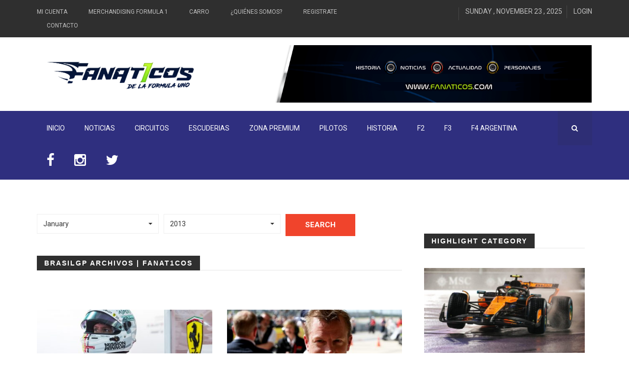

--- FILE ---
content_type: text/html; charset=UTF-8
request_url: https://www.fanat1cos.com/news-tag/brasilgp/
body_size: 12296
content:
<!DOCTYPE html>
<html lang="es-AR">
<head><meta name = "B-verify" content = "b45bef01fe3eb87de2fed8608ff4df64cba811f5" />
    <meta charset="UTF-8">
    <meta name="viewport" content="width=device-width, initial-scale=1">
    <!-- All css files are included here. -->
    <meta name='robots' content='index, follow, max-image-preview:large, max-snippet:-1, max-video-preview:-1' />
	<style>img:is([sizes="auto" i], [sizes^="auto," i]) { contain-intrinsic-size: 3000px 1500px }</style>
	
	<!-- This site is optimized with the Yoast SEO plugin v26.4 - https://yoast.com/wordpress/plugins/seo/ -->
	<title>BrasilGP archivos | Fanat1cos</title>
	<link rel="canonical" href="https://www.fanat1cos.com/news-tag/brasilgp/" />
	<link rel="next" href="https://www.fanat1cos.com/news-tag/brasilgp/page/2/" />
	<meta property="og:locale" content="es_ES" />
	<meta property="og:type" content="article" />
	<meta property="og:title" content="BrasilGP archivos | Fanat1cos" />
	<meta property="og:url" content="https://www.fanat1cos.com/news-tag/brasilgp/" />
	<meta property="og:site_name" content="Fanat1cos" />
	<meta name="twitter:card" content="summary_large_image" />
	<meta name="twitter:site" content="@Fanat1cos" />
	<script type="application/ld+json" class="yoast-schema-graph">{"@context":"https://schema.org","@graph":[{"@type":"CollectionPage","@id":"https://www.fanat1cos.com/news-tag/brasilgp/","url":"https://www.fanat1cos.com/news-tag/brasilgp/","name":"BrasilGP archivos | Fanat1cos","isPartOf":{"@id":"https://www.fanat1cos.com/#website"},"primaryImageOfPage":{"@id":"https://www.fanat1cos.com/news-tag/brasilgp/#primaryimage"},"image":{"@id":"https://www.fanat1cos.com/news-tag/brasilgp/#primaryimage"},"thumbnailUrl":"https://www.fanat1cos.com/wp-content/uploads/2018/11/DruhiVVWwAYCKGz.jpg","breadcrumb":{"@id":"https://www.fanat1cos.com/news-tag/brasilgp/#breadcrumb"},"inLanguage":"es-AR"},{"@type":"ImageObject","inLanguage":"es-AR","@id":"https://www.fanat1cos.com/news-tag/brasilgp/#primaryimage","url":"https://www.fanat1cos.com/wp-content/uploads/2018/11/DruhiVVWwAYCKGz.jpg","contentUrl":"https://www.fanat1cos.com/wp-content/uploads/2018/11/DruhiVVWwAYCKGz.jpg","width":1200,"height":800,"caption":"Sebastian Vettel, Brasil GP (Foto Ferrari)"},{"@type":"BreadcrumbList","@id":"https://www.fanat1cos.com/news-tag/brasilgp/#breadcrumb","itemListElement":[{"@type":"ListItem","position":1,"name":"Inicio","item":"https://www.fanat1cos.com/"},{"@type":"ListItem","position":2,"name":"BrasilGP"}]},{"@type":"WebSite","@id":"https://www.fanat1cos.com/#website","url":"https://www.fanat1cos.com/","name":"Fanat1cos","description":"","potentialAction":[{"@type":"SearchAction","target":{"@type":"EntryPoint","urlTemplate":"https://www.fanat1cos.com/?s={search_term_string}"},"query-input":{"@type":"PropertyValueSpecification","valueRequired":true,"valueName":"search_term_string"}}],"inLanguage":"es-AR"}]}</script>
	<!-- / Yoast SEO plugin. -->


<link rel='dns-prefetch' href='//www.googletagmanager.com' />
<link rel='dns-prefetch' href='//fonts.googleapis.com' />
<link rel='dns-prefetch' href='//netdna.bootstrapcdn.com' />
<link rel='dns-prefetch' href='//pagead2.googlesyndication.com' />
<link rel="alternate" type="application/rss+xml" title="Fanat1cos &raquo; Feed" href="https://www.fanat1cos.com/feed/" />
<link rel="alternate" type="application/rss+xml" title="Fanat1cos &raquo; RSS de los comentarios" href="https://www.fanat1cos.com/comments/feed/" />
<link rel="alternate" type="application/rss+xml" title="Fanat1cos &raquo; BrasilGP Tag Feed" href="https://www.fanat1cos.com/news-tag/brasilgp/feed/" />
		<!-- This site uses the Google Analytics by MonsterInsights plugin v9.10.0 - Using Analytics tracking - https://www.monsterinsights.com/ -->
		<!-- Note: MonsterInsights is not currently configured on this site. The site owner needs to authenticate with Google Analytics in the MonsterInsights settings panel. -->
					<!-- No tracking code set -->
				<!-- / Google Analytics by MonsterInsights -->
		<script type="text/javascript">
/* <![CDATA[ */
window._wpemojiSettings = {"baseUrl":"https:\/\/s.w.org\/images\/core\/emoji\/15.0.3\/72x72\/","ext":".png","svgUrl":"https:\/\/s.w.org\/images\/core\/emoji\/15.0.3\/svg\/","svgExt":".svg","source":{"concatemoji":"https:\/\/www.fanat1cos.com\/wp-includes\/js\/wp-emoji-release.min.js?ver=6.7.4"}};
/*! This file is auto-generated */
!function(i,n){var o,s,e;function c(e){try{var t={supportTests:e,timestamp:(new Date).valueOf()};sessionStorage.setItem(o,JSON.stringify(t))}catch(e){}}function p(e,t,n){e.clearRect(0,0,e.canvas.width,e.canvas.height),e.fillText(t,0,0);var t=new Uint32Array(e.getImageData(0,0,e.canvas.width,e.canvas.height).data),r=(e.clearRect(0,0,e.canvas.width,e.canvas.height),e.fillText(n,0,0),new Uint32Array(e.getImageData(0,0,e.canvas.width,e.canvas.height).data));return t.every(function(e,t){return e===r[t]})}function u(e,t,n){switch(t){case"flag":return n(e,"\ud83c\udff3\ufe0f\u200d\u26a7\ufe0f","\ud83c\udff3\ufe0f\u200b\u26a7\ufe0f")?!1:!n(e,"\ud83c\uddfa\ud83c\uddf3","\ud83c\uddfa\u200b\ud83c\uddf3")&&!n(e,"\ud83c\udff4\udb40\udc67\udb40\udc62\udb40\udc65\udb40\udc6e\udb40\udc67\udb40\udc7f","\ud83c\udff4\u200b\udb40\udc67\u200b\udb40\udc62\u200b\udb40\udc65\u200b\udb40\udc6e\u200b\udb40\udc67\u200b\udb40\udc7f");case"emoji":return!n(e,"\ud83d\udc26\u200d\u2b1b","\ud83d\udc26\u200b\u2b1b")}return!1}function f(e,t,n){var r="undefined"!=typeof WorkerGlobalScope&&self instanceof WorkerGlobalScope?new OffscreenCanvas(300,150):i.createElement("canvas"),a=r.getContext("2d",{willReadFrequently:!0}),o=(a.textBaseline="top",a.font="600 32px Arial",{});return e.forEach(function(e){o[e]=t(a,e,n)}),o}function t(e){var t=i.createElement("script");t.src=e,t.defer=!0,i.head.appendChild(t)}"undefined"!=typeof Promise&&(o="wpEmojiSettingsSupports",s=["flag","emoji"],n.supports={everything:!0,everythingExceptFlag:!0},e=new Promise(function(e){i.addEventListener("DOMContentLoaded",e,{once:!0})}),new Promise(function(t){var n=function(){try{var e=JSON.parse(sessionStorage.getItem(o));if("object"==typeof e&&"number"==typeof e.timestamp&&(new Date).valueOf()<e.timestamp+604800&&"object"==typeof e.supportTests)return e.supportTests}catch(e){}return null}();if(!n){if("undefined"!=typeof Worker&&"undefined"!=typeof OffscreenCanvas&&"undefined"!=typeof URL&&URL.createObjectURL&&"undefined"!=typeof Blob)try{var e="postMessage("+f.toString()+"("+[JSON.stringify(s),u.toString(),p.toString()].join(",")+"));",r=new Blob([e],{type:"text/javascript"}),a=new Worker(URL.createObjectURL(r),{name:"wpTestEmojiSupports"});return void(a.onmessage=function(e){c(n=e.data),a.terminate(),t(n)})}catch(e){}c(n=f(s,u,p))}t(n)}).then(function(e){for(var t in e)n.supports[t]=e[t],n.supports.everything=n.supports.everything&&n.supports[t],"flag"!==t&&(n.supports.everythingExceptFlag=n.supports.everythingExceptFlag&&n.supports[t]);n.supports.everythingExceptFlag=n.supports.everythingExceptFlag&&!n.supports.flag,n.DOMReady=!1,n.readyCallback=function(){n.DOMReady=!0}}).then(function(){return e}).then(function(){var e;n.supports.everything||(n.readyCallback(),(e=n.source||{}).concatemoji?t(e.concatemoji):e.wpemoji&&e.twemoji&&(t(e.twemoji),t(e.wpemoji)))}))}((window,document),window._wpemojiSettings);
/* ]]> */
</script>
<style id='wp-emoji-styles-inline-css' type='text/css'>

	img.wp-smiley, img.emoji {
		display: inline !important;
		border: none !important;
		box-shadow: none !important;
		height: 1em !important;
		width: 1em !important;
		margin: 0 0.07em !important;
		vertical-align: -0.1em !important;
		background: none !important;
		padding: 0 !important;
	}
</style>
<link rel='stylesheet' id='wp-block-library-css' href='https://www.fanat1cos.com/wp-includes/css/dist/block-library/style.min.css?ver=6.7.4' type='text/css' media='all' />
<style id='classic-theme-styles-inline-css' type='text/css'>
/*! This file is auto-generated */
.wp-block-button__link{color:#fff;background-color:#32373c;border-radius:9999px;box-shadow:none;text-decoration:none;padding:calc(.667em + 2px) calc(1.333em + 2px);font-size:1.125em}.wp-block-file__button{background:#32373c;color:#fff;text-decoration:none}
</style>
<style id='global-styles-inline-css' type='text/css'>
:root{--wp--preset--aspect-ratio--square: 1;--wp--preset--aspect-ratio--4-3: 4/3;--wp--preset--aspect-ratio--3-4: 3/4;--wp--preset--aspect-ratio--3-2: 3/2;--wp--preset--aspect-ratio--2-3: 2/3;--wp--preset--aspect-ratio--16-9: 16/9;--wp--preset--aspect-ratio--9-16: 9/16;--wp--preset--color--black: #000000;--wp--preset--color--cyan-bluish-gray: #abb8c3;--wp--preset--color--white: #ffffff;--wp--preset--color--pale-pink: #f78da7;--wp--preset--color--vivid-red: #cf2e2e;--wp--preset--color--luminous-vivid-orange: #ff6900;--wp--preset--color--luminous-vivid-amber: #fcb900;--wp--preset--color--light-green-cyan: #7bdcb5;--wp--preset--color--vivid-green-cyan: #00d084;--wp--preset--color--pale-cyan-blue: #8ed1fc;--wp--preset--color--vivid-cyan-blue: #0693e3;--wp--preset--color--vivid-purple: #9b51e0;--wp--preset--gradient--vivid-cyan-blue-to-vivid-purple: linear-gradient(135deg,rgba(6,147,227,1) 0%,rgb(155,81,224) 100%);--wp--preset--gradient--light-green-cyan-to-vivid-green-cyan: linear-gradient(135deg,rgb(122,220,180) 0%,rgb(0,208,130) 100%);--wp--preset--gradient--luminous-vivid-amber-to-luminous-vivid-orange: linear-gradient(135deg,rgba(252,185,0,1) 0%,rgba(255,105,0,1) 100%);--wp--preset--gradient--luminous-vivid-orange-to-vivid-red: linear-gradient(135deg,rgba(255,105,0,1) 0%,rgb(207,46,46) 100%);--wp--preset--gradient--very-light-gray-to-cyan-bluish-gray: linear-gradient(135deg,rgb(238,238,238) 0%,rgb(169,184,195) 100%);--wp--preset--gradient--cool-to-warm-spectrum: linear-gradient(135deg,rgb(74,234,220) 0%,rgb(151,120,209) 20%,rgb(207,42,186) 40%,rgb(238,44,130) 60%,rgb(251,105,98) 80%,rgb(254,248,76) 100%);--wp--preset--gradient--blush-light-purple: linear-gradient(135deg,rgb(255,206,236) 0%,rgb(152,150,240) 100%);--wp--preset--gradient--blush-bordeaux: linear-gradient(135deg,rgb(254,205,165) 0%,rgb(254,45,45) 50%,rgb(107,0,62) 100%);--wp--preset--gradient--luminous-dusk: linear-gradient(135deg,rgb(255,203,112) 0%,rgb(199,81,192) 50%,rgb(65,88,208) 100%);--wp--preset--gradient--pale-ocean: linear-gradient(135deg,rgb(255,245,203) 0%,rgb(182,227,212) 50%,rgb(51,167,181) 100%);--wp--preset--gradient--electric-grass: linear-gradient(135deg,rgb(202,248,128) 0%,rgb(113,206,126) 100%);--wp--preset--gradient--midnight: linear-gradient(135deg,rgb(2,3,129) 0%,rgb(40,116,252) 100%);--wp--preset--font-size--small: 13px;--wp--preset--font-size--medium: 20px;--wp--preset--font-size--large: 36px;--wp--preset--font-size--x-large: 42px;--wp--preset--spacing--20: 0.44rem;--wp--preset--spacing--30: 0.67rem;--wp--preset--spacing--40: 1rem;--wp--preset--spacing--50: 1.5rem;--wp--preset--spacing--60: 2.25rem;--wp--preset--spacing--70: 3.38rem;--wp--preset--spacing--80: 5.06rem;--wp--preset--shadow--natural: 6px 6px 9px rgba(0, 0, 0, 0.2);--wp--preset--shadow--deep: 12px 12px 50px rgba(0, 0, 0, 0.4);--wp--preset--shadow--sharp: 6px 6px 0px rgba(0, 0, 0, 0.2);--wp--preset--shadow--outlined: 6px 6px 0px -3px rgba(255, 255, 255, 1), 6px 6px rgba(0, 0, 0, 1);--wp--preset--shadow--crisp: 6px 6px 0px rgba(0, 0, 0, 1);}:where(.is-layout-flex){gap: 0.5em;}:where(.is-layout-grid){gap: 0.5em;}body .is-layout-flex{display: flex;}.is-layout-flex{flex-wrap: wrap;align-items: center;}.is-layout-flex > :is(*, div){margin: 0;}body .is-layout-grid{display: grid;}.is-layout-grid > :is(*, div){margin: 0;}:where(.wp-block-columns.is-layout-flex){gap: 2em;}:where(.wp-block-columns.is-layout-grid){gap: 2em;}:where(.wp-block-post-template.is-layout-flex){gap: 1.25em;}:where(.wp-block-post-template.is-layout-grid){gap: 1.25em;}.has-black-color{color: var(--wp--preset--color--black) !important;}.has-cyan-bluish-gray-color{color: var(--wp--preset--color--cyan-bluish-gray) !important;}.has-white-color{color: var(--wp--preset--color--white) !important;}.has-pale-pink-color{color: var(--wp--preset--color--pale-pink) !important;}.has-vivid-red-color{color: var(--wp--preset--color--vivid-red) !important;}.has-luminous-vivid-orange-color{color: var(--wp--preset--color--luminous-vivid-orange) !important;}.has-luminous-vivid-amber-color{color: var(--wp--preset--color--luminous-vivid-amber) !important;}.has-light-green-cyan-color{color: var(--wp--preset--color--light-green-cyan) !important;}.has-vivid-green-cyan-color{color: var(--wp--preset--color--vivid-green-cyan) !important;}.has-pale-cyan-blue-color{color: var(--wp--preset--color--pale-cyan-blue) !important;}.has-vivid-cyan-blue-color{color: var(--wp--preset--color--vivid-cyan-blue) !important;}.has-vivid-purple-color{color: var(--wp--preset--color--vivid-purple) !important;}.has-black-background-color{background-color: var(--wp--preset--color--black) !important;}.has-cyan-bluish-gray-background-color{background-color: var(--wp--preset--color--cyan-bluish-gray) !important;}.has-white-background-color{background-color: var(--wp--preset--color--white) !important;}.has-pale-pink-background-color{background-color: var(--wp--preset--color--pale-pink) !important;}.has-vivid-red-background-color{background-color: var(--wp--preset--color--vivid-red) !important;}.has-luminous-vivid-orange-background-color{background-color: var(--wp--preset--color--luminous-vivid-orange) !important;}.has-luminous-vivid-amber-background-color{background-color: var(--wp--preset--color--luminous-vivid-amber) !important;}.has-light-green-cyan-background-color{background-color: var(--wp--preset--color--light-green-cyan) !important;}.has-vivid-green-cyan-background-color{background-color: var(--wp--preset--color--vivid-green-cyan) !important;}.has-pale-cyan-blue-background-color{background-color: var(--wp--preset--color--pale-cyan-blue) !important;}.has-vivid-cyan-blue-background-color{background-color: var(--wp--preset--color--vivid-cyan-blue) !important;}.has-vivid-purple-background-color{background-color: var(--wp--preset--color--vivid-purple) !important;}.has-black-border-color{border-color: var(--wp--preset--color--black) !important;}.has-cyan-bluish-gray-border-color{border-color: var(--wp--preset--color--cyan-bluish-gray) !important;}.has-white-border-color{border-color: var(--wp--preset--color--white) !important;}.has-pale-pink-border-color{border-color: var(--wp--preset--color--pale-pink) !important;}.has-vivid-red-border-color{border-color: var(--wp--preset--color--vivid-red) !important;}.has-luminous-vivid-orange-border-color{border-color: var(--wp--preset--color--luminous-vivid-orange) !important;}.has-luminous-vivid-amber-border-color{border-color: var(--wp--preset--color--luminous-vivid-amber) !important;}.has-light-green-cyan-border-color{border-color: var(--wp--preset--color--light-green-cyan) !important;}.has-vivid-green-cyan-border-color{border-color: var(--wp--preset--color--vivid-green-cyan) !important;}.has-pale-cyan-blue-border-color{border-color: var(--wp--preset--color--pale-cyan-blue) !important;}.has-vivid-cyan-blue-border-color{border-color: var(--wp--preset--color--vivid-cyan-blue) !important;}.has-vivid-purple-border-color{border-color: var(--wp--preset--color--vivid-purple) !important;}.has-vivid-cyan-blue-to-vivid-purple-gradient-background{background: var(--wp--preset--gradient--vivid-cyan-blue-to-vivid-purple) !important;}.has-light-green-cyan-to-vivid-green-cyan-gradient-background{background: var(--wp--preset--gradient--light-green-cyan-to-vivid-green-cyan) !important;}.has-luminous-vivid-amber-to-luminous-vivid-orange-gradient-background{background: var(--wp--preset--gradient--luminous-vivid-amber-to-luminous-vivid-orange) !important;}.has-luminous-vivid-orange-to-vivid-red-gradient-background{background: var(--wp--preset--gradient--luminous-vivid-orange-to-vivid-red) !important;}.has-very-light-gray-to-cyan-bluish-gray-gradient-background{background: var(--wp--preset--gradient--very-light-gray-to-cyan-bluish-gray) !important;}.has-cool-to-warm-spectrum-gradient-background{background: var(--wp--preset--gradient--cool-to-warm-spectrum) !important;}.has-blush-light-purple-gradient-background{background: var(--wp--preset--gradient--blush-light-purple) !important;}.has-blush-bordeaux-gradient-background{background: var(--wp--preset--gradient--blush-bordeaux) !important;}.has-luminous-dusk-gradient-background{background: var(--wp--preset--gradient--luminous-dusk) !important;}.has-pale-ocean-gradient-background{background: var(--wp--preset--gradient--pale-ocean) !important;}.has-electric-grass-gradient-background{background: var(--wp--preset--gradient--electric-grass) !important;}.has-midnight-gradient-background{background: var(--wp--preset--gradient--midnight) !important;}.has-small-font-size{font-size: var(--wp--preset--font-size--small) !important;}.has-medium-font-size{font-size: var(--wp--preset--font-size--medium) !important;}.has-large-font-size{font-size: var(--wp--preset--font-size--large) !important;}.has-x-large-font-size{font-size: var(--wp--preset--font-size--x-large) !important;}
:where(.wp-block-post-template.is-layout-flex){gap: 1.25em;}:where(.wp-block-post-template.is-layout-grid){gap: 1.25em;}
:where(.wp-block-columns.is-layout-flex){gap: 2em;}:where(.wp-block-columns.is-layout-grid){gap: 2em;}
:root :where(.wp-block-pullquote){font-size: 1.5em;line-height: 1.6;}
</style>
<link rel='stylesheet' id='wp-polls-css' href='https://www.fanat1cos.com/wp-content/plugins/wp-polls/polls-css.css?ver=2.77.3' type='text/css' media='all' />
<style id='wp-polls-inline-css' type='text/css'>
.wp-polls .pollbar {
	margin: 1px;
	font-size: 6px;
	line-height: 8px;
	height: 8px;
	background-image: url('https://www.fanat1cos.com/wp-content/plugins/wp-polls/images/default/pollbg.gif');
	border: 1px solid #c8c8c8;
}

</style>
<link rel='stylesheet' id='zmagazine-custom-style-css' href='https://www.fanat1cos.com/wp-content/themes/zmagazine/assets/css/custom_style.css?ver=6.7.4' type='text/css' media='all' />
<style id='zmagazine-custom-style-inline-css' type='text/css'>
.bg-1{background:url(https://www.fanat1cos.com/wp-content/themes/zmagazine/assets/images/bg_404.jpg)}
</style>
<link rel='stylesheet' id='zmagazine-fonts-css' href='//fonts.googleapis.com/css?family=Roboto%2BCondensed%3A400%2C700%7CRoboto%3A400%2C500%2C700&#038;ver=1.0.0' type='text/css' media='all' />
<link rel='stylesheet' id='fontawesome-css' href='//netdna.bootstrapcdn.com/font-awesome/3.2.1/css/font-awesome.min.css?ver=1.3.9' type='text/css' media='all' />
<!--[if IE 7]>
<link rel='stylesheet' id='fontawesome-ie-css' href='//netdna.bootstrapcdn.com/font-awesome/3.2.1/css/font-awesome-ie7.min.css?ver=1.3.9' type='text/css' media='all' />
<![endif]-->
<link rel='stylesheet' id='zmagazine-css' href='https://www.fanat1cos.com/wp-content/themes/zmagazine/style.css?ver=6.7.4' type='text/css' media='all' />
<link rel='stylesheet' id='bootstrap-css' href='https://www.fanat1cos.com/wp-content/themes/zmagazine/assets/css/bootstrap.min.css?ver=6.7.4' type='text/css' media='all' />
<link rel='stylesheet' id='zcore-css' href='https://www.fanat1cos.com/wp-content/themes/zmagazine/assets/css/core.css?ver=6.7.4' type='text/css' media='all' />
<link rel='stylesheet' id='zshortcode-css' href='https://www.fanat1cos.com/wp-content/themes/zmagazine/assets/css/shortcode/shortcodes.css?ver=6.7.4' type='text/css' media='all' />
<link rel='stylesheet' id='zmagazine-magazine_style-css' href='https://www.fanat1cos.com/wp-content/themes/zmagazine/assets/css/style.css?ver=6.7.4' type='text/css' media='all' />
<link rel='stylesheet' id='zmagazine-responsive-css' href='https://www.fanat1cos.com/wp-content/themes/zmagazine/assets/css/responsive.css?ver=6.7.4' type='text/css' media='all' />
<link rel='stylesheet' id='zmagazine-custom-css' href='https://www.fanat1cos.com/wp-content/themes/zmagazine/assets/css/custom.css?ver=6.7.4' type='text/css' media='all' />
		<style>
			/* Accessible for screen readers but hidden from view */
			.fa-hidden { position:absolute; left:-10000px; top:auto; width:1px; height:1px; overflow:hidden; }
			.rtl .fa-hidden { left:10000px; }
			.fa-showtext { margin-right: 5px; }
		</style>
		<script type="text/javascript" src="https://www.fanat1cos.com/wp-includes/js/jquery/jquery.min.js?ver=3.7.1" id="jquery-core-js"></script>
<script type="text/javascript" src="https://www.fanat1cos.com/wp-includes/js/jquery/jquery-migrate.min.js?ver=3.4.1" id="jquery-migrate-js"></script>
<script type="text/javascript" src="https://www.fanat1cos.com/wp-content/plugins/zmagazine_vc_addon/js/api.js?ver=6.7.4" id="myapp-js"></script>

<!-- Google tag (gtag.js) snippet added by Site Kit -->
<!-- Google Analytics snippet added by Site Kit -->
<script type="text/javascript" src="https://www.googletagmanager.com/gtag/js?id=G-C30YRGQNNS" id="google_gtagjs-js" async></script>
<script type="text/javascript" id="google_gtagjs-js-after">
/* <![CDATA[ */
window.dataLayer = window.dataLayer || [];function gtag(){dataLayer.push(arguments);}
gtag("set","linker",{"domains":["www.fanat1cos.com"]});
gtag("js", new Date());
gtag("set", "developer_id.dZTNiMT", true);
gtag("config", "G-C30YRGQNNS");
/* ]]> */
</script>
<link rel="https://api.w.org/" href="https://www.fanat1cos.com/wp-json/" /><link rel="EditURI" type="application/rsd+xml" title="RSD" href="https://www.fanat1cos.com/xmlrpc.php?rsd" />
<meta name="generator" content="WordPress 6.7.4" />
<meta name="generator" content="Site Kit by Google 1.166.0" /><style data-context="foundation-flickity-css">/*! Flickity v2.0.2
http://flickity.metafizzy.co
---------------------------------------------- */.flickity-enabled{position:relative}.flickity-enabled:focus{outline:0}.flickity-viewport{overflow:hidden;position:relative;height:100%}.flickity-slider{position:absolute;width:100%;height:100%}.flickity-enabled.is-draggable{-webkit-tap-highlight-color:transparent;tap-highlight-color:transparent;-webkit-user-select:none;-moz-user-select:none;-ms-user-select:none;user-select:none}.flickity-enabled.is-draggable .flickity-viewport{cursor:move;cursor:-webkit-grab;cursor:grab}.flickity-enabled.is-draggable .flickity-viewport.is-pointer-down{cursor:-webkit-grabbing;cursor:grabbing}.flickity-prev-next-button{position:absolute;top:50%;width:44px;height:44px;border:none;border-radius:50%;background:#fff;background:hsla(0,0%,100%,.75);cursor:pointer;-webkit-transform:translateY(-50%);transform:translateY(-50%)}.flickity-prev-next-button:hover{background:#fff}.flickity-prev-next-button:focus{outline:0;box-shadow:0 0 0 5px #09f}.flickity-prev-next-button:active{opacity:.6}.flickity-prev-next-button.previous{left:10px}.flickity-prev-next-button.next{right:10px}.flickity-rtl .flickity-prev-next-button.previous{left:auto;right:10px}.flickity-rtl .flickity-prev-next-button.next{right:auto;left:10px}.flickity-prev-next-button:disabled{opacity:.3;cursor:auto}.flickity-prev-next-button svg{position:absolute;left:20%;top:20%;width:60%;height:60%}.flickity-prev-next-button .arrow{fill:#333}.flickity-page-dots{position:absolute;width:100%;bottom:-25px;padding:0;margin:0;list-style:none;text-align:center;line-height:1}.flickity-rtl .flickity-page-dots{direction:rtl}.flickity-page-dots .dot{display:inline-block;width:10px;height:10px;margin:0 8px;background:#333;border-radius:50%;opacity:.25;cursor:pointer}.flickity-page-dots .dot.is-selected{opacity:1}</style><style data-context="foundation-slideout-css">.slideout-menu{position:fixed;left:0;top:0;bottom:0;right:auto;z-index:0;width:256px;overflow-y:auto;-webkit-overflow-scrolling:touch;display:none}.slideout-menu.pushit-right{left:auto;right:0}.slideout-panel{position:relative;z-index:1;will-change:transform}.slideout-open,.slideout-open .slideout-panel,.slideout-open body{overflow:hidden}.slideout-open .slideout-menu{display:block}.pushit{display:none}</style>
<!-- Google AdSense meta tags added by Site Kit -->
<meta name="google-adsense-platform-account" content="ca-host-pub-2644536267352236">
<meta name="google-adsense-platform-domain" content="sitekit.withgoogle.com">
<!-- End Google AdSense meta tags added by Site Kit -->
<meta name="generator" content="Powered by Visual Composer - drag and drop page builder for WordPress."/>
<!--[if lte IE 9]><link rel="stylesheet" type="text/css" href="https://www.fanat1cos.com/wp-content/plugins/js_composer/assets/css/vc_lte_ie9.min.css" media="screen"><![endif]--><style type="text/css" id="custom-background-css">
body.custom-background { background-color: #ffffff; }
</style>
	
<!-- Google AdSense snippet added by Site Kit -->
<script type="text/javascript" async="async" src="https://pagead2.googlesyndication.com/pagead/js/adsbygoogle.js?client=ca-pub-9532565984591843&amp;host=ca-host-pub-2644536267352236" crossorigin="anonymous"></script>

<!-- End Google AdSense snippet added by Site Kit -->
<style>.ios7.web-app-mode.has-fixed header{ background-color: rgba(3,122,221,.88);}</style><style id="kirki-inline-styles"></style><noscript><style type="text/css"> .wpb_animate_when_almost_visible { opacity: 1; }</style></noscript></head>
<body class="archive tax-znews_tag term-brasilgp term-141 custom-background wpb-js-composer js-comp-ver-5.1.1 vc_responsive">
	    <div class="wrapper">
	
		<header  class="header-area header-wrapper bg-white clearfix">
			<div class="header-top-bar bg-dark ptb-10">
    <div class="container">
        <div class="row">
            <div class="col-xs-12 col-sm-12 col-md-6 col-lg-7  hidden-xs">
                <div class="header-top-left">
                    <nav class="header-top-menu zm-secondary-menu zmagazine-top-bar-menu">
						<div class="menu-top-bar-menu-container"><ul id="menu-top-bar-menu" class="zmagazine_topnav_menu_class"><li id="menu-item-690" class="menu-item menu-item-type-post_type menu-item-object-page menu-item-690"><a href="https://www.fanat1cos.com/en-construccion/">Mi Cuenta</a></li>
<li id="menu-item-692" class="menu-item menu-item-type-post_type menu-item-object-page menu-item-692"><a href="https://www.fanat1cos.com/en-construccion/">Merchandising Formula 1</a></li>
<li id="menu-item-691" class="menu-item menu-item-type-post_type menu-item-object-page menu-item-691"><a href="https://www.fanat1cos.com/en-construccion/">Carro</a></li>
<li id="menu-item-1321" class="menu-item menu-item-type-post_type menu-item-object-page menu-item-1321"><a href="https://www.fanat1cos.com/quienes-somos/">¿Quiénes somos?</a></li>
<li id="menu-item-2998" class="menu-item menu-item-type-custom menu-item-object-custom menu-item-2998"><a href="https://www.fanat1cos.com/login/">Registrate</a></li>
<li id="menu-item-624" class="menu-item menu-item-type-post_type menu-item-object-page menu-item-624"><a href="https://www.fanat1cos.com/contacto/">Contacto</a></li>
</ul></div>                    </nav>
                </div>
            </div>
            <div class="col-xs-12 col-sm-12 col-md-6 col-lg-5">
                <div class="header-top-right clierfix text-right">
                    <div class="header-social-bookmark topbar-sblock">
						                    </div>
                    <div class="zmaga-calendar topbar-sblock">
                        <span class="calendar uppercase">SUNDAY , NOVEMBER 23 , 2025</span>
                    </div>
                    <div class="user-accoint topbar-sblock">
                        <span class="login-btn uppercase"><a href="https://www.fanat1cos.com/wp-login.php?redirect_to=https%3A%2F%2Fwww.fanat1cos.com">Login</a></span>                    </div>
                </div>
            </div>
        </div>
    </div>
</div>			<div class="header-middle-area">
				<div class="container">
    <div class="row">
        <div class="col-md-4 col-lg-4 col-sm-5 col-xs-12 header-mdh">
            <div class="global-table">
                <div class="global-row">
                    <div class="global-cell">
                        
<div class="logo">
    <a href="https://www.fanat1cos.com/" class="logo">
        <img alt="Fanat1cos" src="https://www.fanat1cos.com/wp-content/uploads/2021/03/logo_2021_ver_2_header_ok.png" />
    </a>
    <p class="site-desc"></p>
</div>
                    </div>
                </div>
            </div>
        </div>
        <div class="col-md-8 col-lg-7 col-sm-7 col-xs-12 col-lg-offset-1 header-mdh hidden-xs">
            <div class="global-table">
                <div class="global-row">
                    <div class="global-cell">
                    			<div class="advertisement text-right">
				<a href="" class="block">
					<img src="https://www.fanat1cos.com/wp-content/uploads/2021/03/banner_publi_fanat1cos.png" alt="image">
				</a>
			</div>
		                    </div>
                </div>
            </div>
        </div>
    </div>
</div>			</div>
						<div class="header-bottom-area bg-theme  hidden-sm hidden-xs">
				<div class="container">
    <div class="row">
        <div class="col-md-12">
			            <div class="menu-wrapper  clearfix">
                <div class="row">
                    <div class="col-md-11">
                        <div class="mainmenu-area">
                            <nav class="primary-menu uppercase">
                                <ul id="menu-main-menu" class="menu"><li id="menu-item-629" class="drop menu-item menu-item-type-post_type menu-item-object-page menu-item-home menu-item-629 drop"><a title="INICIO" href="https://www.fanat1cos.com/">INICIO</a></li>
<li id="menu-item-1322" class="menu-item menu-item-type-custom menu-item-object-custom menu-item-1322 drop"><a title="Noticias" href="https://www.fanat1cos.com/news-cat/noticias/">Noticias</a></li>
<li id="menu-item-725" class="menu-item menu-item-type-custom menu-item-object-custom menu-item-725 drop"><a title="Circuitos" href="https://www.fanat1cos.com/news-cat/circuitos/">Circuitos</a></li>
<li id="menu-item-726" class="menu-item menu-item-type-custom menu-item-object-custom menu-item-726 drop"><a title="Escuderias" href="https://www.fanat1cos.com/news-cat/escuderias/">Escuderias</a></li>
<li id="menu-item-23663" class="menu-item menu-item-type-post_type menu-item-object-page menu-item-23663 drop"><a title="ZONA PREMIUM" href="https://www.fanat1cos.com/zona-premium/">ZONA PREMIUM</a></li>
<li id="menu-item-727" class="menu-item menu-item-type-custom menu-item-object-custom menu-item-727 drop"><a title="Pilotos" href="https://www.fanat1cos.com/news-cat/pilotos/">Pilotos</a></li>
<li id="menu-item-1324" class="menu-item menu-item-type-custom menu-item-object-custom menu-item-1324 drop"><a title="Historia" href="https://www.fanat1cos.com/news-cat/historico/">Historia</a></li>
<li id="menu-item-729" class="menu-item menu-item-type-custom menu-item-object-custom menu-item-729 drop"><a title="F2" href="https://www.fanat1cos.com/news-cat/F2/">F2</a></li>
<li id="menu-item-28035" class="menu-item menu-item-type-custom menu-item-object-custom menu-item-28035 drop"><a title="F3" href="https://www.fanat1cos.com/news-cat/F3/">F3</a></li>
<li id="menu-item-1323" class="menu-item menu-item-type-custom menu-item-object-custom menu-item-1323 drop"><a title="F4 Argentina" href="https://www.fanat1cos.com/news-cat/F4/">F4 Argentina</a></li>
<li id="menu-item-1347" class="menu-item menu-item-type-custom menu-item-object-custom social-icon facebook menu-item-1347 drop"><a title="&lt;i class=&#039;icon-2x icon-facebook &#039;&gt;&lt;/i&gt;&lt;span class=&#039;fa-hidden&#039;&gt;Facebook&lt;/span&gt;" href="https://www.facebook.com/Fanat1coss/"><i class='icon-2x icon-facebook '></i><span class='fa-hidden'>Facebook</span></a></li>
<li id="menu-item-1348" class="menu-item menu-item-type-custom menu-item-object-custom social-icon instagram menu-item-1348 drop"><a title="&lt;i class=&#039;icon-2x icon-instagram &#039;&gt;&lt;/i&gt;&lt;span class=&#039;fa-hidden&#039;&gt;Instagram&lt;/span&gt;" href="https://www.instagram.com/fanat1cos/"><i class='icon-2x icon-instagram '></i><span class='fa-hidden'>Instagram</span></a></li>
<li id="menu-item-1349" class="menu-item menu-item-type-custom menu-item-object-custom social-icon twitter menu-item-1349 drop"><a title="&lt;i class=&#039;icon-2x icon-twitter &#039;&gt;&lt;/i&gt;&lt;span class=&#039;fa-hidden&#039;&gt;Twitter&lt;/span&gt;" href="https://twitter.com/Fanat1cos"><i class='icon-2x icon-twitter '></i><span class='fa-hidden'>Twitter</span></a></li>
</ul> 
                            </nav>
                        </div>
                    </div>
                    <div class="col-md-1">
                        <div class="search-wrap pull-right">
                            <div class="search-btn"><i class="fa fa-search"></i></div>
                            <div class="search-form">
                                <form method="get" action="https://www.fanat1cos.com/">
		<input name="s" value="" type="search" placeholder="Search">
		<button type="submit"><i class="fa fa-search"></i></button>
	</form>                            </div>
                        </div>
                    </div>
                </div>
            </div>
        </div>
    </div>
</div>
			</div>
			<!-- mobile-menu-area start -->
			<div class="mobile-menu-area hidden-md hidden-lg">
				<div class="fluid-container">
    <div class="mobile-menu clearfix">
        <div class="search-wrap mobile-search">
            <div class="mobile-search-btn"><i class="fa fa-search"></i></div>
            <div class="mobile-search-form">
                <form method="get" action="https://www.fanat1cos.com/">
		<input name="s" value="" type="text" placeholder="Search">
		<button type="submit"><i class="fa fa-search"></i></button>
	</form>            </div>
        </div>


        <nav id="mobile_dropdown">
            <ul id="menu-main-menu-1" class="menu"><li class="drop menu-item menu-item-type-post_type menu-item-object-page menu-item-home menu-item-629 drop"><a title="INICIO" href="https://www.fanat1cos.com/">INICIO</a></li>
<li class="menu-item menu-item-type-custom menu-item-object-custom menu-item-1322 drop"><a title="Noticias" href="https://www.fanat1cos.com/news-cat/noticias/">Noticias</a></li>
<li class="menu-item menu-item-type-custom menu-item-object-custom menu-item-725 drop"><a title="Circuitos" href="https://www.fanat1cos.com/news-cat/circuitos/">Circuitos</a></li>
<li class="menu-item menu-item-type-custom menu-item-object-custom menu-item-726 drop"><a title="Escuderias" href="https://www.fanat1cos.com/news-cat/escuderias/">Escuderias</a></li>
<li class="menu-item menu-item-type-post_type menu-item-object-page menu-item-23663 drop"><a title="ZONA PREMIUM" href="https://www.fanat1cos.com/zona-premium/">ZONA PREMIUM</a></li>
<li class="menu-item menu-item-type-custom menu-item-object-custom menu-item-727 drop"><a title="Pilotos" href="https://www.fanat1cos.com/news-cat/pilotos/">Pilotos</a></li>
<li class="menu-item menu-item-type-custom menu-item-object-custom menu-item-1324 drop"><a title="Historia" href="https://www.fanat1cos.com/news-cat/historico/">Historia</a></li>
<li class="menu-item menu-item-type-custom menu-item-object-custom menu-item-729 drop"><a title="F2" href="https://www.fanat1cos.com/news-cat/F2/">F2</a></li>
<li class="menu-item menu-item-type-custom menu-item-object-custom menu-item-28035 drop"><a title="F3" href="https://www.fanat1cos.com/news-cat/F3/">F3</a></li>
<li class="menu-item menu-item-type-custom menu-item-object-custom menu-item-1323 drop"><a title="F4 Argentina" href="https://www.fanat1cos.com/news-cat/F4/">F4 Argentina</a></li>
<li class="menu-item menu-item-type-custom menu-item-object-custom social-icon facebook menu-item-1347 drop"><a title="&lt;i class=&#039;icon-2x icon-facebook &#039;&gt;&lt;/i&gt;&lt;span class=&#039;fa-hidden&#039;&gt;Facebook&lt;/span&gt;" href="https://www.facebook.com/Fanat1coss/"><i class='icon-2x icon-facebook '></i><span class='fa-hidden'>Facebook</span></a></li>
<li class="menu-item menu-item-type-custom menu-item-object-custom social-icon instagram menu-item-1348 drop"><a title="&lt;i class=&#039;icon-2x icon-instagram &#039;&gt;&lt;/i&gt;&lt;span class=&#039;fa-hidden&#039;&gt;Instagram&lt;/span&gt;" href="https://www.instagram.com/fanat1cos/"><i class='icon-2x icon-instagram '></i><span class='fa-hidden'>Instagram</span></a></li>
<li class="menu-item menu-item-type-custom menu-item-object-custom social-icon twitter menu-item-1349 drop"><a title="&lt;i class=&#039;icon-2x icon-twitter &#039;&gt;&lt;/i&gt;&lt;span class=&#039;fa-hidden&#039;&gt;Twitter&lt;/span&gt;" href="https://twitter.com/Fanat1cos"><i class='icon-2x icon-twitter '></i><span class='fa-hidden'>Twitter</span></a></li>
</ul>        </nav>
    </div>       
</div>			</div>
			<!-- mobile-menu-area end -->   
			<div class="breakingnews-wrapper hidden-xs">
				 			</div>
		</header>
<section id="page-content" class="page-wrapper">
	<div class="zm-section bg-white pt-70 xs-pt-30 pb-40">
		<div class="container">
			
			<div class="row">
								<div class="col-xs-12 col-sm-12 col-md-8  col-lg-8 col-lg-8 columns">
					<div class="row mb-40">
						<div class="col-xs-12">
							<div class="archive-inner">
								<div class="archive-filter">
										<div class="sing-option zm-month">
											<select class="selectpicker month" data-live-search="true"><option value="1" >January</option><option value="2" >February</option><option value="3" >March</option><option value="4" >April</option><option value="5" >May</option><option value="6" >June</option><option value="7" >July</option><option value="8" >August</option><option value="9" >September</option><option value="10" >October</option><option value="11" >November</option><option value="12" >December</option></select>										</div>
										<div class="sing-option zm-year">
											<select class="selectpicker year" data-live-search="true"><option value="2013" >2013</option><option value="2014" >2014</option><option value="2015" >2015</option><option value="2016" >2016</option><option value="2017" >2017</option><option value="2018" >2018</option><option value="2019" >2019</option><option value="2020" >2020</option><option value="2021" >2021</option><option value="2022" >2022</option><option value="2023" >2023</option><option value="2024" >2024</option><option value="2025" >2025</option></select>										</div>
										<div class="sing-option zm-year">
											<a data-zlink="https://www.fanat1cos.com/" href="https://www.fanat1cos.com/0/0" class="submit-button archive-search">Search</a>
										</div>
								</div>
							</div>
						</div>
					</div>
				
					<div class="row mb-40">
						<div class="col-xs-12 col-sm-12 col-md-12 col-lg-12">
							<div class="section-title">
								<h2 class="h6 header-color inline-block uppercase">BrasilGP archivos | Fanat1cos</h2>
							</div>
						</div>
					</div>
					<div class="row">
						<div class="zm-posts clearfix">
							
	<div class="col-md-6">
		<article id="post-7954" class="zm-post-lay-a1">
							<div class="zm-post-thumb-re">
					<a href="https://www.fanat1cos.com/news/para-vettel-el-gran-premio-de-brasil-fue-dificil/">
						<img width="420" height="230" alt="image" src="https://www.fanat1cos.com/wp-content/uploads/2018/11/DruhiVVWwAYCKGz-420x230.jpg">					</a>
				</div>

						<div class="zm-post-dis">
				<div class="zm-post-header">
					<div class="zm-category">
											</div>
					<h2 class="zm-post-title h2"><a href="https://www.fanat1cos.com/news/para-vettel-el-gran-premio-de-brasil-fue-dificil/">Para Vettel , el Gran Premio de Brasil fue &#8220;difícil&#8221;</a></h2>
					<div class="zm-post-meta">
						<ul>
							<li class="s-meta"><a href="https://www.fanat1cos.com/author/mariana/" class="zm-author">Mariana Silva</a></li>
							<li class="s-meta"><a href="#" class="zm-date">11 noviembre, 2018</a></li>
						</ul>
					</div>
				</div>
				<div class="zm-post-content">
					<p>Sebastian Vettel tuvo un domingo difícil en Interlagos. Después de largar en segundo lugar, el alemán cruzó la línea de llegada sólo en la sexta posición, y tras la disputa reconoció que realmente sufrió en la carrera y que tuvo problemas con los neumáticos.</p>
				</div>
			</div>
		</article>
	</div>



	<div class="col-md-6">
		<article id="post-7877" class="zm-post-lay-a1">
							<div class="zm-post-thumb-re">
					<a href="https://www.fanat1cos.com/news/kimi-raikkonen-no-renuncia-a-la-pelea-por-el-titulo-de-constructores/">
						<img width="420" height="230" alt="image" src="https://www.fanat1cos.com/wp-content/uploads/2018/10/KimiRaikkonenF1GrandPrixUSACz6MjMa8sVtx-420x230.jpg">					</a>
				</div>

						<div class="zm-post-dis">
				<div class="zm-post-header">
					<div class="zm-category">
											</div>
					<h2 class="zm-post-title h2"><a href="https://www.fanat1cos.com/news/kimi-raikkonen-no-renuncia-a-la-pelea-por-el-titulo-de-constructores/">Kimi Raikkonen no renuncia a la pelea por el título de Constructores</a></h2>
					<div class="zm-post-meta">
						<ul>
							<li class="s-meta"><a href="https://www.fanat1cos.com/author/mariana/" class="zm-author">Mariana Silva</a></li>
							<li class="s-meta"><a href="#" class="zm-date">8 noviembre, 2018</a></li>
						</ul>
					</div>
				</div>
				<div class="zm-post-content">
					<p>Kimi Raikkonen no renuncia a la pelea por el título mundial de Constructores. El finlandés sabe que las posibilidades son pequeñas y apuntan ampliamente a Mercedes, pero mientras hay bambú, hay flecha.</p>
				</div>
			</div>
		</article>
	</div>



	<div class="col-md-6">
		<article id="post-6371" class="zm-post-lay-a1">
							<div class="zm-post-thumb-re">
					<a href="https://www.fanat1cos.com/news/f1-confirma-calendario-para-2019-con-el-gp-de-alemania-confirmado/">
						<img width="420" height="230" alt="image" src="https://www.fanat1cos.com/wp-content/uploads/2018/08/0909-420x230.jpg">					</a>
				</div>

						<div class="zm-post-dis">
				<div class="zm-post-header">
					<div class="zm-category">
											</div>
					<h2 class="zm-post-title h2"><a href="https://www.fanat1cos.com/news/f1-confirma-calendario-para-2019-con-el-gp-de-alemania-confirmado/">F1 confirma calendario para 2019 con el GP de Alemania confirmado</a></h2>
					<div class="zm-post-meta">
						<ul>
							<li class="s-meta"><a href="https://www.fanat1cos.com/author/mariana/" class="zm-author">Mariana Silva</a></li>
							<li class="s-meta"><a href="#" class="zm-date">31 agosto, 2018</a></li>
						</ul>
					</div>
				</div>
				<div class="zm-post-content">
					<p>El GP de Alemania, gran incertidumbre del calendario de 2019, está confirmado. Para mejor asignar las 21 pruebas del próximo año, la F1 trajo un calendario que comienza más temprano y termina más tarde, extendiéndose hasta el 1 de diciembre.</p>
				</div>
			</div>
		</article>
	</div>



	<div class="col-md-6">
		<article id="post-6173" class="zm-post-lay-a1">
							<div class="zm-post-thumb-re">
					<a href="https://www.fanat1cos.com/news/galeria-de-imagenes-gp-de-belgica-2018-spa-francorchamps/">
						<img width="420" height="230" alt="image" src="https://www.fanat1cos.com/wp-content/uploads/2018/08/F1GrandPrixofBelgiumA0QFWbeEOKQx-420x230.jpg">					</a>
				</div>

						<div class="zm-post-dis">
				<div class="zm-post-header">
					<div class="zm-category">
											</div>
					<h2 class="zm-post-title h2"><a href="https://www.fanat1cos.com/news/galeria-de-imagenes-gp-de-belgica-2018-spa-francorchamps/">Galería de Imágenes GP de Bélgica 2018 &#8211; Spa Francorchamps</a></h2>
					<div class="zm-post-meta">
						<ul>
							<li class="s-meta"><a href="https://www.fanat1cos.com/author/rodrigo-escalante/" class="zm-author">Rodrigo Escalante</a></li>
							<li class="s-meta"><a href="#" class="zm-date">26 agosto, 2018</a></li>
						</ul>
					</div>
				</div>
				<div class="zm-post-content">
					<p>Galería de Imágenes GP de Bélgica 2018 &#8211; Spa Francorchamps</p>
				</div>
			</div>
		</article>
	</div>



	<div class="col-md-6">
		<article id="post-1824" class="zm-post-lay-a1">
							<div class="zm-post-thumb-re">
					<a href="https://www.fanat1cos.com/news/video-aficionado-pit-stop-ferrari-brasilgp-2017/">
						<img width="420" height="230" alt="image" src="https://www.fanat1cos.com/wp-content/uploads/2017/11/pit-stop-420x230.jpg">					</a>
				</div>

						<div class="zm-post-dis">
				<div class="zm-post-header">
					<div class="zm-category">
											</div>
					<h2 class="zm-post-title h2"><a href="https://www.fanat1cos.com/news/video-aficionado-pit-stop-ferrari-brasilgp-2017/">Video Aficionado : Pit Stop Ferrari , BrasilGP 2017</a></h2>
					<div class="zm-post-meta">
						<ul>
							<li class="s-meta"><a href="https://www.fanat1cos.com/author/mariana/" class="zm-author">Mariana Silva</a></li>
							<li class="s-meta"><a href="#" class="zm-date">15 noviembre, 2017</a></li>
						</ul>
					</div>
				</div>
				<div class="zm-post-content">
									</div>
			</div>
		</article>
	</div>



	<div class="col-md-6">
		<article id="post-1816" class="zm-post-lay-a1">
							<div class="zm-post-thumb-re">
					<a href="https://www.fanat1cos.com/news/los-diversos-intentos-de-asalto-que-marcaron-los-dias-de-actividades-en-interlagos/">
						<img width="420" height="230" alt="image" src="https://www.fanat1cos.com/wp-content/uploads/2017/11/JoaoDoriaTop140BusinessLeaders18thMeetingLKLglOddn8Ax-420x230.jpg">					</a>
				</div>

						<div class="zm-post-dis">
				<div class="zm-post-header">
					<div class="zm-category">
											</div>
					<h2 class="zm-post-title h2"><a href="https://www.fanat1cos.com/news/los-diversos-intentos-de-asalto-que-marcaron-los-dias-de-actividades-en-interlagos/">Los diversos intentos de asalto  marcaron los días de actividades en Interlagos</a></h2>
					<div class="zm-post-meta">
						<ul>
							<li class="s-meta"><a href="https://www.fanat1cos.com/author/mariana/" class="zm-author">Mariana Silva</a></li>
							<li class="s-meta"><a href="#" class="zm-date">14 noviembre, 2017</a></li>
						</ul>
					</div>
				</div>
				<div class="zm-post-content">
									</div>
			</div>
		</article>
	</div>



	<div class="col-md-6">
		<article id="post-1806" class="zm-post-lay-a1">
							<div class="zm-post-thumb-re">
					<a href="https://www.fanat1cos.com/news/pirelli-1-parada-fue-suficiente-a-pesar-del-calor-y-test-suspendidos/">
						<img width="420" height="230" alt="image" src="https://www.fanat1cos.com/wp-content/uploads/2017/11/Paul-hembery-420x230.jpg">					</a>
				</div>

						<div class="zm-post-dis">
				<div class="zm-post-header">
					<div class="zm-category">
											</div>
					<h2 class="zm-post-title h2"><a href="https://www.fanat1cos.com/news/pirelli-1-parada-fue-suficiente-a-pesar-del-calor-y-test-suspendidos/">Pirelli: 1 parada fue suficiente a pesar del calor y test suspendidos</a></h2>
					<div class="zm-post-meta">
						<ul>
							<li class="s-meta"><a href="https://www.fanat1cos.com/author/mariana/" class="zm-author">Mariana Silva</a></li>
							<li class="s-meta"><a href="#" class="zm-date">13 noviembre, 2017</a></li>
						</ul>
					</div>
				</div>
				<div class="zm-post-content">
									</div>
			</div>
		</article>
	</div>



	<div class="col-md-6">
		<article id="post-1805" class="zm-post-lay-a1">
							<div class="zm-post-thumb-re">
					<a href="https://www.fanat1cos.com/news/bottas-tenia-ritmo-vettel/">
						<img width="420" height="230" alt="image" src="https://www.fanat1cos.com/wp-content/uploads/2017/11/bottas11-420x230.jpg">					</a>
				</div>

						<div class="zm-post-dis">
				<div class="zm-post-header">
					<div class="zm-category">
											</div>
					<h2 class="zm-post-title h2"><a href="https://www.fanat1cos.com/news/bottas-tenia-ritmo-vettel/">Bottas: “Tenía el mismo ritmo que Vettel”</a></h2>
					<div class="zm-post-meta">
						<ul>
							<li class="s-meta"><a href="https://www.fanat1cos.com/author/mariana/" class="zm-author">Mariana Silva</a></li>
							<li class="s-meta"><a href="#" class="zm-date">13 noviembre, 2017</a></li>
						</ul>
					</div>
				</div>
				<div class="zm-post-content">
									</div>
			</div>
		</article>
	</div>



	<div class="col-md-6">
		<article id="post-1772" class="zm-post-lay-a1">
							<div class="zm-post-thumb-re">
					<a href="https://www.fanat1cos.com/news/vettel-donuts-brasil/">
						<img width="420" height="230" alt="image" src="https://www.fanat1cos.com/wp-content/uploads/2017/11/donuts-420x230.jpg">					</a>
				</div>

						<div class="zm-post-dis">
				<div class="zm-post-header">
					<div class="zm-category">
											</div>
					<h2 class="zm-post-title h2"><a href="https://www.fanat1cos.com/news/vettel-donuts-brasil/">Vettel haciendo donuts en Brasil</a></h2>
					<div class="zm-post-meta">
						<ul>
							<li class="s-meta"><a href="https://www.fanat1cos.com/author/mariana/" class="zm-author">Mariana Silva</a></li>
							<li class="s-meta"><a href="#" class="zm-date">12 noviembre, 2017</a></li>
						</ul>
					</div>
				</div>
				<div class="zm-post-content">
									</div>
			</div>
		</article>
	</div>



	<div class="col-md-6">
		<article id="post-1764" class="zm-post-lay-a1">
							<div class="zm-post-thumb-re">
					<a href="https://www.fanat1cos.com/news/conferencia-prensa-gp-brasil/">
						<img width="420" height="230" alt="image" src="https://www.fanat1cos.com/wp-content/uploads/2017/11/podio-brasil-420x230.jpg">					</a>
				</div>

						<div class="zm-post-dis">
				<div class="zm-post-header">
					<div class="zm-category">
											</div>
					<h2 class="zm-post-title h2"><a href="https://www.fanat1cos.com/news/conferencia-prensa-gp-brasil/">Conferencia de prensa GP de Brasil</a></h2>
					<div class="zm-post-meta">
						<ul>
							<li class="s-meta"><a href="https://www.fanat1cos.com/author/mariana/" class="zm-author">Mariana Silva</a></li>
							<li class="s-meta"><a href="#" class="zm-date">12 noviembre, 2017</a></li>
						</ul>
					</div>
				</div>
				<div class="zm-post-content">
									</div>
			</div>
		</article>
	</div>


							<!-- End single post layout A1 -->
						</div>
					</div>
				</div>
				<!-- End left side -->
				<!-- Start Right sidebar -->
				<div class="col-xs-12 col-sm-12 col-md-4  col-lg-4  padding-top: 40px; sidebar-warp columns">
	
<aside class="zm-widget zm-post-lay-a-area col-sm-6 col-md-12 col-lg-12 mb-70 sm-mt-60"><div class="section-title mb-40"><h2 class="h6 header-color inline-block uppercase">Highlight Category</h2></div> <article class="zm-post-lay-a3"> <div class="zm-post-thumb"> <a href="https://www.fanat1cos.com/news/norris-consigue-la-pole-del-gp-de-las-vegas-por-delante-de-verstappen-y-sainz-en-una-emocionante-sesion-bajo-la-lluvia/"><img src="https://www.fanat1cos.com/wp-content/uploads/2025/11/Norris-las-vegas-680x360.jpg" alt="img"></a> </div> <div class="zm-post-dis"> <div class="zm-post-header"> <h2 class="zm-post-title"><a href="https://www.fanat1cos.com/news/norris-consigue-la-pole-del-gp-de-las-vegas-por-delante-de-verstappen-y-sainz-en-una-emocionante-sesion-bajo-la-lluvia/">Norris consigue la pole del GP de Las Ve</a></h2> <div class="zm-post-meta"><ul><li class="s-meta"><a href="https://www.fanat1cos.com/author/mariana/" class="zm-author">Mariana Silva</a></li><li class="s-meta"><a href="https://www.fanat1cos.com/2025/11/23/" class="zm-date">22 noviembre, 2025</a></li></ul> </div> </div> </div></article> <article class="zm-post-lay-a3"> <div class="zm-post-thumb"> <a href="https://www.fanat1cos.com/news/russell-lidero-una-pl3-condicionada-por-la-humedad-en-pista/"><img src="https://www.fanat1cos.com/wp-content/uploads/2025/11/20251121_231027-1-680x360.jpg" alt="img"></a> </div> <div class="zm-post-dis"> <div class="zm-post-header"> <h2 class="zm-post-title"><a href="https://www.fanat1cos.com/news/russell-lidero-una-pl3-condicionada-por-la-humedad-en-pista/">Russell lideró una PL3 condicionada por</a></h2> <div class="zm-post-meta"><ul><li class="s-meta"><a href="https://www.fanat1cos.com/author/luis-delgado/" class="zm-author">Luis Delgado</a></li><li class="s-meta"><a href="https://www.fanat1cos.com/2025/11/23/" class="zm-date">21 noviembre, 2025</a></li></ul> </div> </div> </div></article> <article class="zm-post-lay-a3"> <div class="zm-post-thumb"> <a href="https://www.fanat1cos.com/news/lando-norris-lidero-la-segunda-sesion-en-las-vegas/"><img src="https://www.fanat1cos.com/wp-content/uploads/2025/11/lando-norris-mclaren-1-680x360.jpg" alt="img"></a> </div> <div class="zm-post-dis"> <div class="zm-post-header"> <h2 class="zm-post-title"><a href="https://www.fanat1cos.com/news/lando-norris-lidero-la-segunda-sesion-en-las-vegas/">Lando Norris lideró la segunda sesión </a></h2> <div class="zm-post-meta"><ul><li class="s-meta"><a href="https://www.fanat1cos.com/author/mariana/" class="zm-author">Mariana Silva</a></li><li class="s-meta"><a href="https://www.fanat1cos.com/2025/11/23/" class="zm-date">21 noviembre, 2025</a></li></ul> </div> </div> </div></article> <article class="zm-post-lay-a3"> <div class="zm-post-thumb"> <a href="https://www.fanat1cos.com/news/leclerc-lidera-el-primer-entrenamiento-en-las-vegas/"><img src="https://www.fanat1cos.com/wp-content/uploads/2025/11/Lecelerc-2025-Las-Vegas-PL1-Ferrari-Media-680x360.jpg" alt="img"></a> </div> <div class="zm-post-dis"> <div class="zm-post-header"> <h2 class="zm-post-title"><a href="https://www.fanat1cos.com/news/leclerc-lidera-el-primer-entrenamiento-en-las-vegas/">Leclerc lidera el primer entrenamiento e</a></h2> <div class="zm-post-meta"><ul><li class="s-meta"><a href="https://www.fanat1cos.com/author/luis-delgado/" class="zm-author">Luis Delgado</a></li><li class="s-meta"><a href="https://www.fanat1cos.com/2025/11/23/" class="zm-date">20 noviembre, 2025</a></li></ul> </div> </div> </div></article> <article class="zm-post-lay-a3"> <div class="zm-post-thumb"> <a href="https://www.fanat1cos.com/news/norris-gano-en-interlagos-pero-la-ovacion-fue-para-verstappen/"><img src="https://www.fanat1cos.com/wp-content/uploads/2025/11/Norris-2025-Brasil-GP-FIA-680x360.jpg" alt="img"></a> </div> <div class="zm-post-dis"> <div class="zm-post-header"> <h2 class="zm-post-title"><a href="https://www.fanat1cos.com/news/norris-gano-en-interlagos-pero-la-ovacion-fue-para-verstappen/">Norris ganó en Interlagos, pero la ovac</a></h2> <div class="zm-post-meta"><ul><li class="s-meta"><a href="https://www.fanat1cos.com/author/luis-delgado/" class="zm-author">Luis Delgado</a></li><li class="s-meta"><a href="https://www.fanat1cos.com/2025/11/23/" class="zm-date">9 noviembre, 2025</a></li></ul> </div> </div> </div></article></aside></div>
				<!-- End Right sidebar -->
			</div>
			<!-- Start pagination area -->
							<div class="row hidden-xs">
					<div class="zm-pagination-wrap mt-70">
						<div class="container">
							<div class="row">
								<div class="col-xs-12 col-sm-12 col-md-12 col-lg-12">
									<nav class="zm-pagination ptb-40 text-center">
										<ul class=page-numbers ><li class="page-numbers"><span aria-current="page" class="page-numbers current">1</span></li><li class="page-numbers"><a class="page-numbers" href="https://www.fanat1cos.com/news-tag/brasilgp/page/2/">2</a></li><li class="page-numbers"><a class="page-numbers" href="https://www.fanat1cos.com/news-tag/brasilgp/page/3/">3</a></li><li class="page-numbers"><a class="next page-numbers" href="https://www.fanat1cos.com/news-tag/brasilgp/page/2/">Next</a></li></ul>									</nav>
								</div>
							</div>
						</div>
					</div>
				</div>
					</div>
	</div>
</section>

        <!-- Start footer area -->
        <footer id="footer" class="footer-wrapper footer-1">
            <!-- Start footer top area -->
<div class="footer-top-wrap ptb-70 bg-dark">
    <div class="container">
        <div class="row">
			<div class="col-xs-12 col-sm-6 col-md-6 col-lg-4"><div class="zm-widget pr-40">
<h2 class="wp-block-heading"></h2>
</div></div></div><div class="col-xs-12 col-sm-6 col-md-6 col-lg-4"><div class="zm-widget pr-40"></div></div></div><div class="col-xs-12 col-sm-6 col-md-6 col-lg-4"><div class="zm-widget pr-40">			<div class="textwidget"></div>
		</div></div></div><div class="col-xs-12 col-sm-6 col-md-6 col-lg-2"><div class="zm-widget">			<div class="textwidget"></div>
		</div></div></div><div class="col-xs-12 col-sm-6 col-md-6 col-lg-2"><div class="zm-widget">			<div class="textwidget"></div>
		</div></div></div>        </div>
    </div>
</div>
<!-- End footer top area -->
<div class="footer-buttom bg-black ptb-15">
    <div class="container">
        <div class="row">
            <div class="col-xs-12 col-sm-12 col-md-5 col-lg-12">
                <div class="zm-copyright">
                    <p class="lowercase">Este sitio no es oficial y no guarda ninguna relación con el grupo empresarial Fórmula Uno, F1, FORMULA 1, FIA FORMULA ONE  WORLD CHAMPIONSHIP Y GRAN PREMIO son marcas registradas titularidad de Formula One Licensing B.V. que forma parte del grupo empresarial Formula Uno.</p>
                </div>
            </div>
            <div class="col-xs-12 col-sm-12 col-md-7 col-lg-7 text-right hidden-xs">
                <nav class="footer-menu zm-secondary-menu text-right zm-footer-menu">
					                </nav>
            </div>
        </div>
    </div>
</div>
        </footer>
        <!-- End footer area -->
   	</div>
    <!-- Body main wrapper end -->
    

    <!-- Placed js at the end of the document so the pages load faster -->
    <!-- Powered by WPtouch: 4.3.61 -->	<script type="text/javascript" id="wp-polls-js-extra">
/* <![CDATA[ */
var pollsL10n = {"ajax_url":"https:\/\/www.fanat1cos.com\/wp-admin\/admin-ajax.php","text_wait":"Your last request is still being processed. Please wait a while ...","text_valid":"Please choose a valid poll answer.","text_multiple":"Maximum number of choices allowed: ","show_loading":"1","show_fading":"1"};
/* ]]> */
</script>
<script type="text/javascript" src="https://www.fanat1cos.com/wp-content/plugins/wp-polls/polls-js.js?ver=2.77.3" id="wp-polls-js"></script>
<script type="text/javascript" src="https://www.fanat1cos.com/wp-content/themes/zmagazine/assets/js/bootstrap.min.js?ver=6.7.4" id="bootstrap-js"></script>
<script type="text/javascript" src="https://www.fanat1cos.com/wp-content/themes/zmagazine/assets/js/plugins.js?ver=6.7.4" id="zmagazine-plugins-js"></script>
<script type="text/javascript" src="https://www.fanat1cos.com/wp-content/themes/zmagazine/assets/js/owl.carousel.min.js?ver=6.7.4" id="owlcarousel-js"></script>
<script type="text/javascript" src="https://www.fanat1cos.com/wp-content/themes/zmagazine/assets/js/main.js?ver=6.7.4" id="zmagazine-main-js"></script>
</body>
</html>


--- FILE ---
content_type: text/html; charset=utf-8
request_url: https://www.google.com/recaptcha/api2/aframe
body_size: 265
content:
<!DOCTYPE HTML><html><head><meta http-equiv="content-type" content="text/html; charset=UTF-8"></head><body><script nonce="gdwDNIn0U8gPYr0JEXCtrw">/** Anti-fraud and anti-abuse applications only. See google.com/recaptcha */ try{var clients={'sodar':'https://pagead2.googlesyndication.com/pagead/sodar?'};window.addEventListener("message",function(a){try{if(a.source===window.parent){var b=JSON.parse(a.data);var c=clients[b['id']];if(c){var d=document.createElement('img');d.src=c+b['params']+'&rc='+(localStorage.getItem("rc::a")?sessionStorage.getItem("rc::b"):"");window.document.body.appendChild(d);sessionStorage.setItem("rc::e",parseInt(sessionStorage.getItem("rc::e")||0)+1);localStorage.setItem("rc::h",'1763887392309');}}}catch(b){}});window.parent.postMessage("_grecaptcha_ready", "*");}catch(b){}</script></body></html>

--- FILE ---
content_type: text/css
request_url: https://www.fanat1cos.com/wp-content/themes/zmagazine/style.css?ver=6.7.4
body_size: 4204
content:
/*
Theme Name: ZMagazine
Theme URI: https://themeforest.net/user/nilartstudio/portfolio
Author: NilArtStudio
Author URI: http://nscreativestudio.com/
Description: News, Blog & Magazine WP theme
Version: 1.0
License: GNU General Public License v2 or later
License URI: http://www.gnu.org/licenses/gpl-2.0.html
Text Domain: zmagazine
Tags: one-column, two-columns, three-columns, four-columns, left-sidebar, right-sidebar
*/
/*
|----------------------------------------------------------------------------
| CSS INDEX
|----------------------------------------------------------------------------

1 - Alignment

2 - Caption and Blockquote

3 - Default Widget

4 - Post & Comment Markup

5 - Footer Widget

*/

.sidebar .widget {
margin-bottom: 40px;
}

.zm-flickr .flickr_badge_image {
    display: inline;
}
.flickr_badge_image {
    margin: 0 10px 10px 0;
    width: 78px;
    height: 78px;
    float: left;
    background: 0 0;
    padding: 0;
}

.zm-flickr a img {
    margin: 0 1px 4px 0;
}
.flickr_badge_image img {
    margin: 0;
    overflow: hidden;
    position: relative;
    width: 100%;
    height: 100%;
    max-width: 100%;
    max-height: 100%;
}




body {
    word-wrap: break-word;

}
.zm-posts .sticky,
.zm-posts .category-sticky,
.zm-posts .tag-sticky-2{
	border: 2px solid #00c8ff;
    padding: 12px;
}
/*-----------------------
	1 - Alignment
------------------------*/
.alignnone {
    margin-top: .5em;
    margin-bottom: .5em;
	display: block;
    height: auto;
    max-width: 100%;
}
.alignleft {
	float: left;
    margin: .5em 20px .5em 0;
}
.alignright {
    float: right;
    margin: .5em 0 .5em 20px;
}
.aligncenter {
    display: block;
    float: none;
    margin-top: .5em;
    margin-right: auto!important;
    margin-bottom: .5em;
    margin-left: auto!important;
}
/*-----------------------
	2 - Caption and Blockquote
------------------------*/
 .wp-caption {
    margin: 0 0 20px 0;
    padding-top: 4px;
    max-width: 100%;
    border: 1px solid #eee;
    -webkit-border-radius: 3px;
	   -moz-border-radius: 3px;
            border-radius: 3px;
    border-image: initial;
    background-color: #ddd;
    text-align: center;
}
 .wp-caption img {
    max-width: 98%;
    height: auto;
}

blockquote.alignleft,
.wp-caption.alignleft,
img.alignleft {
	margin: 0.4em 1.6em 1.6em 0;
}

blockquote.alignright,
.wp-caption.alignright,
img.alignright {
	margin: 0.4em 0 1.6em 1.6em;
}

blockquote.aligncenter,
.wp-caption.aligncenter,
img.aligncenter {
	clear: both;
	margin-top: 0.4em;
	margin-bottom: 1.6em;
}

.wp-caption.alignleft,
.wp-caption.alignright,
.wp-caption.aligncenter {
	margin-bottom: 1.2em;
}

.bypostauthor > article .fn:after,
.comment-reply-title small a:before,
.comment-navigation .nav-next a:after,
.comment-navigation .nav-previous a:before,
.posted-on:before,
.author-link:after {
	-moz-osx-font-smoothing: grayscale;
	-webkit-font-smoothing: antialiased;
	display: inline-block;
	font-family: "Genericons";
	font-size: 16px;
	font-style: normal;
	font-weight: normal;
	font-variant: normal;
	line-height: 1;
	speak: none;
	text-align: center;
	text-decoration: inherit;
	text-transform: none;
	vertical-align: top;
}
.comment-respond #cancel-comment-reply-link,
.comment-respond .logged-in-as a {
	color:#2f2f2f;
}
.comment-respond .logged-in-as ,
.comment-respond .comment-notes {
	margin:5px 0px;
}
.wp-caption-text{
	font-size: 14px;
}
.sidebar-gallery .flickr_badge_image{
	display:inline;
}
#main-content{
	word-break: break-word;
}

.vc_column-inner .mb-padding-top {
    padding-top: 70px !important;
}
/*-----------------------
	3 - Default Widget
------------------------*/
.textwidget img{
	height:100%;
	width:100%;
	
}
.textwidget select{
	width:100%;
}
#widget-post-image{
	width:172px;
	margin-top:50px;
}
.container.vc_row{
    margin-left: auto !important;
    margin-right: auto !important;
}
.entry-content table {
    border-collapse: separate;
    border-spacing: 0;
    border-width: 1px 0 0 1px;
    margin: 0 0 1.75em;
    table-layout: fixed;
    width: 100%;
}
table, th, td {
    border: 1px solid #d1d1d1;
}
th, td {
    padding: 10px !important;
}
th {
    border-width: 0 1px 1px 0;
    font-weight: 700;
}
th, td {
    font-weight: normal;
    text-align: left;
	border-width: 0 1px 1px 0;
}
/*-----------------------
	4 - Post & Comment Markup
------------------------*/
.comment-navigation .nav-links{
	margin:20px 0px;
}
.comment-navigation .nav-links .nav-next{
	float:right;
}
.comment-navigation .nav-links .nav-previous{
	float:left;
}
.nav-links a{
	color:#2f2f2f;
}

.post-password-form label {
    color: #686868;
    display: block;
    font-size: 20px;
    line-height: 1.6153846154;
    text-transform: uppercase;
}
.post-password-form input[type="password"] {
    margin-top: 20px;
	background: #fff;
    border: 1px solid #d1d1d1;
    color: #7c8c99;
    width: 100%;
	margin-bottom:20px;
}
.post-password-form input[type="password"]:focus{
	outline:none;
}
.post-password-form input[type="submit"] {
	background: #f0442c;
    border: 0;
    border-radius: 0;
    color: #fff;
    font-weight: 700;
    letter-spacing: 0.046875em;
    line-height: 1;
    padding: 0.84375em 0.875em 0.78125em;
    text-transform: uppercase;
}
.page-links{
	margin: 25px 0px;
}
.page-links .page-links-title {
    color: #1c1c1c;
    font-size: 18px;
    font-weight: 600;
    margin-right: 10px;
}
.page-links a{
	padding: 5px 10px;
    background: #2f2f2f;
    color: white;
	margin-right:10px;
}
.page-links a:hover{
	color: white;
}

.page-links-title + span, 
.screen-reader-text + span {
	padding: 5px 10px;
    margin-right: 10px;
}
.post-navigation .nav-links{
	margin-bottom: 20px;
}
.post-navigation .nav-links .nav-previous,
.post-navigation .nav-links .nav-previous{
	display: inline-block;
}
.post-navigation .nav-next{
	float:right;
}
.comment-reply{
	margin-bottom:10px;
}
.comment-respond span.required,
.comment-respond sup{
	color:#f7505a;
	font-weight:bold;
}
.comment-respond .form-sec1{
	margin-top:20px;
}
.comment-thread h3 {
    margin-top: 70px;
}
.comment-thread .media{
	margin:10px 0px;
}
.widget_tag_cloud{
	display:inline-block;
}
.widget_tag_cloud a {

}
.tagcloud a,
.widget_tag_cloud a {
    margin-right: 5px;
    margin-bottom: 8px;
    display: inline-block;
    padding: 0 10px;
    line-height: 26px !important;
    position: relative;
    border: 1px solid #eeeeee;
    transition: all .5s ease-in-out;
     -webkit-transition: all .5s ease-in-out;
      -moz-transition: all .5s ease-in-out;
}
.single-blog-post .tagcloud {
    display: inline;
}
.tagcloud a:hover,
.widget_tag_cloud a:hover {
    border-color: #ffaf36;
}
.entry-content iframe{
	max-width:100%;
}
ol.breadcrumb  li:last-child{
	color: #ffaf36;
}
li.media{
	margin-left:30px;
}
.color-white-down {
    color: #e6ebff !important;
}
.vc_column-inner{
	padding-top: 0px !important;
}
#footer2 .footer-widget.border,
#footer2 .footer-widget.border .social-effect,
#footer2 .footer-widget.border p {
	text-align: center !important;
}

/**** post  ****/
.single-blog-post .post-desk p {
    margin-bottom: 20px !important;
	margin-top: 20px;
}
.zm-post-lay-a .zm-post-content h1, 
.zm-post-lay-a .zm-post-content h2, 
.zm-post-lay-a .zm-post-content h3, 
.zm-post-lay-a .zm-post-content h4, 
.zm-post-lay-a .zm-post-content h5, 
.zm-post-lay-a .zm-post-content h6 { 
    margin-bottom: 10px;
}
blockquote {
    line-height:30px;
    padding: 35px 35px 30px;
}
blockquote::after {
    position: absolute;
    content: '';
    display: block;
    width: 10px;
    height: 80px;
    left: 0;
    top: 50%;
    margin-top: -40px;
    border-top-right-radius: 5px;
    border-bottom-right-radius: 5px;
}
.single-blog-post strong,
.blog-post strong {
    display: inline;
}
.single-blog-post table {
    margin-bottom: 25px;
}
.single-blog-post table a {
    color: #808080;
}
.single-blog-post table a:hover {
    color: #ffaf36;
}
.single-blog-post dl dd {
    margin-left: 15px;
    margin-bottom: 10px;
}
.single-blog-post address {
    font-style: italic;
}
.zm-post-content iframe{
    width: 100% !important;
}
.single-blog-post ul,
.single-blog-post ol {
    padding: 0;
}
.single-blog-post ul li,
.single-blog-post ol li {
    margin-bottom: 10px;
}
.single-blog-post ul li ul,
.single-blog-post ol li ol,
.single-blog-post ul li ol,
.single-blog-post ol li ul {
    margin-top: 10px;
    margin-bottom: 0;
}
.single-blog-post ul li ul,
.single-blog-post ol li ol {
    margin-left: 15px;
}

/*** comment box ***/
.comment-box .media-body h1,
.comment-box .media-body h2,
.comment-box .media-body h3,
.comment-box .media-body h4,
.comment-box .media-body h5,
.comment-box .media-body h6 {
    margin-bottom: 10px;
}
.comment-box .media-body p {
    margin-bottom: 20px;
}
.comment-box .media-body table {
    margin-bottom: 20px;
}
.comment-box .media-body table a {
    color: #808080;
}
.comment-box .media-body table a:hover {
    color: #ffaf36;
}
.comment-box .media-body dd {
    margin-bottom: 10px;
    margin-left: 15px;
}
.comment-area  .media-list  .media-list .media-list .replay {
    border: 0;
}

.comment-box .media-body ul { 
   list-style-type: disc; 
   list-style-position: inside; 
}
.comment-box .media-body ol { 
   list-style-type: decimal; 
   list-style-position: inside; 
}
.comment-box .media-body ul ul, 
.comment-box .media-body ol ul { 
   list-style-type: circle; 
   list-style-position: inside; 
   margin-left: 15px; 
}
.comment-box .media-body ol ol, 
.comment-box .media-body ul ol { 
   list-style-type: decimal; 
   list-style-position: inside; 
   margin-left: 15px; 
}


.comment-box .media-body ul,
.comment-box .media-body ol {
    padding: 0;
}
.comment-box .media-body ul li ,
.comment-box .media-body ol li {
    margin-bottom: 10px;
}

.comment-box .media-body ul li ul,
.comment-box .media-body ol li ol {
    margin-left: 15px;
}
.comment-box .media-body ul li ul,
.comment-box .media-body ol li ol,
.comment-box .media-body ol li ul,
.comment-box .media-body ul li ol {
    margin-bottom: 0;
    margin-top: 10px;
}
.comment-box .media-body img {
    max-width: 100%;
}
.comment-box .media-body iframe {
    width: 100% !important;
}
.comment-area .media > .media-list {
    border-top: 0;
}
/**** Widget ***/
.widget_categories .cat-item {
    margin-bottom: 20px !important;
}
.widget_recent_comments a {
    word-wrap: break-word;
}
.screen-reader-text {
    display: none;
}
.widget ul li {
    margin-bottom: 10px;
}
.widget ul li span {
   // margin-top: -25px;
}
.widget ul li ul {
    margin-left: 15px;
    margin-bottom: 0;
}
.widget ul li ul li {
    margin-top: 20px;
}
.widget.widget_pages ul li ul li, 
.widget.widget_nav_menu ul li ul li {
    margin-top: 10px;
}
.widget.custom_widget_search .widget-title {
    margin-left: 20px;
}
.widget.custom_widget_search form  {
    width: 95%;
    margin: auto;
    border: 1px solid #eeeeee !important;
}
.widget.widget_text .textwidget p {
    margin-bottom: 30px;
}
.widget.widget_text .textwidget p strong {
    font-size: 14px;
}
.widget.widget_text .textwidget p.wp-caption-text {
    margin-bottom: 0;
}
.widget.widget_tag_cloud .tagcloud a {
    font-size: 15px !important;
    line-height: 20px;
}
.wpb_content_element {
	margin-bottom: 0px !important;	
}
.main-content{
	padding:100px 0px;
}
.color-white-down .style4{
	color:#e6ebff;
}


.gallery {
	margin: 0 -1.1666667% 1.75em;
}
.zm-post-content .gallery-item {
	display: inline-block;
	width: 33.33%;
	padding: 0 1.1400652% 2.2801304%;
	text-align: center;
	vertical-align: top;
}
.gallery-columns-1 .gallery-item {
	width: 100%;
}

.gallery-columns-2 .gallery-item {
	width: 50%;
}

.gallery-columns-4 .gallery-item {
	width: 25%;
}

.gallery-columns-5 .gallery-item {
	width: 20%;
}

.gallery-columns-6 .gallery-item {
	width: 16.66%;
}

.gallery-columns-7 .gallery-item {
	width: 14.28%;
}

.gallery-columns-8 .gallery-item {
	width: 12.5%;
}

.gallery-columns-9 .gallery-item {
	width: 11.11%;
}

.gallery-icon img {
	margin: 0 auto;
}
.gallery-caption {
	color: #686868;
	display: block;
	font-size: 13px;
	font-size: 0.8125rem;
	font-style: italic;
	line-height: 1.6153846154;
	padding-top: 0.5384615385em;
}

.gallery-columns-6 .gallery-caption,
.gallery-columns-7 .gallery-caption,
.gallery-columns-8 .gallery-caption,
.gallery-columns-9 .gallery-caption {
	display: none;
}
.page-links{
 margin: 25px 0px;
 text-align:center;
}
.page-links a span{
 color:#ffffff;
}
.wpb_video_widget .wpb_video_wrapper{
	height:320px;
}
.search-toggole {
	width: 40px
}
.navbar-box .search-toggole {
	width: 63px;
}


/*-----------------------
	5 - Footer Widget
------------------------*/

footer .tagcloud a,
footer .widget_tag_cloud a {
    border-color: #565968;
}

.widget_tag_cloud a:after,
.tagcloud a:after,
footer .tagcloud a:after,
footer .widget_tag_cloud a:after  {
    content: none !important;
}
footer .ft-title {
    margin-bottom: 25px;
}
footer .ft-title span {
    color: #ffffff;
    font-size: 16px;
 }
footer ul li,
footer ul li a {
    color: #565968;
}
footer select {
    border: 1px solid #3F56B4;
}
footer .screen-reader-text {
    display: none;
}
footer table,
footer table th,
footer table td {
    border: 1px solid #1b1f35;
}
footer .calendar_wrap caption {
    color: #ffffff;
}
footer .calendar_wrap tbody a,
footer .calendar_wrap tfoot a {
    color: #ffffff;
}
footer .calendar_wrap th,
footer .calendar_wrap th {
    color: #565968;
}
footer ul li {
    margin-bottom: 10px;
}
footer ul li ul {
    margin-left: 15px;
}
footer ul li ul li {
    margin-bottom: 0;
    margin-top: 10px;
}
footer form {
    position: relative;
}
footer form input.form-control {
    outline: none;
    box-shadow: none;
}
footer form button {
    position: absolute;
    right: 0;
    top: 0;
    bottom: 0;
    background: transparent;
    border: 0;
}
footer .tagcloud a {
    font-size: 15px !important;
    color: #565968;
    line-height: 20px;
}
footer .tagcloud a:after {
    color: #565968;
}
footer .tagcloud a:hover {
    color: #ffaf36;
}
footer p {
    color: #868ba1;
}
.admin-bar #sticker {
	top: 32px !important;
}
@media screen and (max-width: 782px) {
	.admin-bar #sticker {
		top: 46px !important;
	}
	.admin-bar .mobile {
		position: fixed !important;
	}
}
.zm-category .z-cat{
	margin: 0px 2px 5px 2px;
}
.second-comment2 .second-comment2,
.comment .second-comment2{
	margin-left: 80px;
    padding-left: 3px;
    margin-top: 20px;
} 
.zmagazine-comment blockquote ,
.zm-post-content blockquote {
    margin: 35px 0px 35px 0px !important;
}
.zmagazine-comment blockquote {
    border-left: 5px solid #f0442c;
    font-family: roboto;
    font-size: 14px;
    font-weight: 700;
    margin: 35px;
}

nav.primary-menu li.mega-parent > ul.dropdown {
    display: none !important;
}

.zm-post-content p {
	margin-bottom: 10px;
}
.zmagazine-top-bar-menu ul.sub-menu li {
	display:block;
	position:relative;
	width:150px;
	height:auto;
	border-bottom:1px solid #23282d;
	padding:6px 10px;
	background:#2f2f2f;
}
.zm-footer-menu ul.sub-menu li {
	padding:6px 10px;
	background:#2f2f2f;
	width:150px;
	height:auto;
	margin-top: 0px;
	position:relative;
	display:block;
	text-align:left;
}
.zmagazine-top-bar-menu ul.sub-menu{
	display:none;
	
}
.zmagazine-top-bar-menu ul li.menu-item-has-children:hover > ul.sub-menu{
	display:block;
	position:absolute;
	z-index:9999;
}
.zmagazine-top-bar-menu ul.sub-menu li > ul.sub-menu{
	margin-left:140px;
	top:0px;
}
.zm-footer-menu ul.sub-menu{
	display:none;
}
.zm-footer-menu ul li.menu-item-has-children:hover > ul.sub-menu{
	display:block;
	position:absolute;
	z-index:9999;
	bottom: 30px;
}

.zm-footer-menu ul.sub-menu li > ul.sub-menu{
	right:145px;
}
.zm-post-thumb.mega-menu-image img {
	height:110px;
	margin-top:40px;
}
.zm-news-share .share-social-link{
	float:left !important;
}
.zm-post-header .zm-post-meta ul {
	padding-left:0px;
}
.zm-footer-menu ul.sub-menu li:first-child,
.zmagazine-top-bar-menu ul.sub-menu li:first-child {
	padding-left:10px;
}
.zm-footer-menu ul.sub-menu li:last-child {
    padding-right: 10px;
}
.zm-widget .zm-widget-content li.cat-item {
	color:#c1c1c1;
}
.zm-widget .zm-post-title {
	padding:0px !important;
}
dd, dt {
	line-height: inherit !important;
}
.zmagazine-comment .reviewer-info > ul,
.zm-post-content > ul {
	padding-left:20px;
}

.zm-post-content > ol,
.zmagazine-comment .reviewer-info > ol {
	padding-left: 10px;
}
.zmagazine-comment .reviewer-info ul ol,
.zm-post-content ul ol,
.zmagazine-comment .reviewer-info ol ul,
.zm-post-content ol ul,
.zmagazine-comment .reviewer-info ul ul,
.zm-post-content ul ul,
.zmagazine-comment .reviewer-info ol ol,
.zm-post-content ol ol {
	padding-left:40px;
}
.zmagazine-comment .reviewer-info ul,
.zm-post-content ul {
	list-style:inherit;
}
.zmagazine-comment .reviewer-info ol,
.zm-post-content ol{
	list-style-type: decimal;
}
.zmagazine-comment .reviewer-info iframe {
 width:100%;
}
.zm-widget ul ul.children{
	padding-left:20px;
	padding-top:10px;
}
.zm-post-header.post-header-pading {
	padding-top:500px;
}
.zm-widget-content li ,
.zm-widget-content td ,
.zm-widget-content th {
	color:#c1c1c1;
}
.footer-top-wrap .zm-widget{
	margin-bottom:20px;
}

--- FILE ---
content_type: text/css
request_url: https://www.fanat1cos.com/wp-content/themes/zmagazine/assets/css/shortcode/preloader.css
body_size: 404
content:

#preloader-wrapper {
  position: fixed;
  top: 0;
  right: 0;
  bottom: 0;
  left: 0;
  z-index: 99999999;
  display: block;
  background: #fff;
}
.preloader-wave-effect {
  position: absolute;
  top: 50%;
  left: 50%;
  width: 50px;
  height: 60px;
  margin: -25px 0 0 -25px;
}
.preloader-wave-effect:before,
.preloader-wave-effect:after {
  position: absolute;
  display: inline-block;
  content: "";
  width: 50px;
  height: 50px;
  border-radius: 50%;
  background: #F0442C;
  -webkit-animation: preloader-wave 1.7s linear infinite;
  animation: preloader-wave 1.7s linear infinite;
}
.preloader-wave-effect:after {
  animation-delay: -0.9s;
  -webkit-animation-delay: -0.9s;
}
@keyframes preloader-wave {
  0% {
    -webkit-transform: scale(0, 0);
    transform: scale(0, 0);
    opacity: 0.5;
    filter: alpha(opacity=50);
  }
  100% {
    -webkit-transform: scale(1, 1);
    transform: scale(1, 1);
    opacity: 0;
    filter: alpha(opacity=0);
  }
}
@-webkit-keyframes preloader-wave {
  0% {
    -webkit-transform: scale(0, 0);
    opacity: 0.5;
    filter: alpha(opacity=50);
  }
  100% {
    -webkit-transform: scale(1, 1);
    opacity: 0;
    filter: alpha(opacity=0);
  }
}









--- FILE ---
content_type: application/javascript
request_url: https://www.fanat1cos.com/wp-content/plugins/zmagazine_vc_addon/js/api.js?ver=6.7.4
body_size: 2907
content:
(function($) {
  $.fn.SocialCounter = function(options) {
    var settings = $.extend({
      // These are the defaults.
      twitter_user:'',
      facebook_user:'',
      facebook_token:'',
      instagram_user:'',
      instagram_user_sandbox:'',
      instagram_token:'',
      google_plus_id:'',
      google_plus_key:'',
      linkedin_oauth:'',
      youtube_user:'',
      youtube_key:'',
      vine_user:'',
      pinterest_user:'',
      dribbble_user:'',
      dribbble_token:'',
      soundcloud_user_id:'',
      soundcloud_client_id:'',
      vimeo_user:'',
      vimeo_token:'',
      github_user:'',
      behance_user:'',
      behance_client_id:'',
      vk_id:'',
      foursquare_user:'',
      foursquare_token:'',
      tumblr_username:'',
      twitch_username:'',
      twitch_client_id:''
    }, options);

    function pinterest(){
      //Pinterst API V3
      $.ajax({
        url: 'https://api.pinterest.com/v3/pidgets/users/'+settings.pinterest_user+'/pins',
        dataType: 'jsonp',
        type: 'GET',
        success: function(data) {   
          var followers = parseInt(data.data.user.follower_count);
          var k = kFormatter(followers);
          $('#wrapper .item.pinterest .count').append(k); 
          $('#wrapper .item.pinterest').attr('href','https://pinterest.com/'+settings.pinterest_user);
          getTotal(followers); 
        } 
      }); 
    }
    function dribbble(){
      //Dribble API
      $.ajax({
        url: 'https://api.dribbble.com/v1/users/'+settings.dribbble_user,
        dataType: 'json',
        type: 'GET',
        data:{
          access_token: settings.dribbble_token
        },
        success: function(data) {   
          var followers = parseInt(data.followers_count);
          var k = kFormatter(followers);
          $('#wrapper .item.dribbble .count').append(k); 
          $('#wrapper .item.dribbble').attr('href','https://dribbble.com/'+settings.dribbble_user);
          getTotal(followers); 
        } 
      }); 
    }
    function facebook(){
      //Facebook API
      //60 Day Access Token - Regenerate a new one after two months
      //https://neosmart-stream.de/facebook/how-to-create-a-facebook-access-token/
      //https://smashballoon.com/custom-facebook-feed/access-token/
      $.ajax({
        url: 'https://graph.facebook.com/v2.8/'+settings.facebook_user,
        dataType: 'json',
        type: 'GET',
        data: {
          access_token:settings.facebook_token,
          fields:'fan_count'
        },
        success: function(data) {   
          var followers = parseInt(data.fan_count);
          var k = kFormatter(followers);
          $('#wrapper .item.facebook .count').append(k); 
          $('#wrapper .item.facebook').attr('href','https://facebook.com/'+settings.facebook_user);
          getTotal(followers); 
        } 
      }); 
    }
    function instagram(){
      //Create access tokens
      //https://www.youtube.com/watch?v=LkuJtIcXR68
      //http://instagram.pixelunion.net
      //http://dmolsen.com/2013/04/05/generating-access-tokens-for-instagram
      //http://ka.lpe.sh/2015/12/24/this-request-requires-scope-public_content-but-this-access-token-is-not-authorized-with-this-scope/
      $.ajax({
        url: 'https://api.instagram.com/v1/users/self/',
        dataType: 'jsonp',
        type: 'GET',
        data: {
          access_token: settings.instagram_token
        },
        success: function(data) {
          var followers = parseInt(data.data.counts.followed_by);
          var k = kFormatter(followers);
          $('#wrapper .item.instagram .count').append(k);
          $('#wrapper .item.instagram').attr('href','https://instagram.com/'+settings.instagram_user);
          getTotal(followers); 
        }
      });
    }
    function instagram_sandbox(){
       $.ajax({
         url: 'https://api.instagram.com/v1/users/search?q='+settings.instagram_user_sandbox,
         dataType: 'jsonp',
         type: 'GET',
         data: {
           access_token: settings.instagram_token
         },
         success: function(data) {
           $.each(data.data, function(i, item) {
             if(settings.instagram_user_sandbox == item.username){
               $.ajax({
                 url: "https://api.instagram.com/v1/users/" + item.id,
                 dataType: 'jsonp',          
                 type: 'GET',
                 data: {
                   access_token: settings.instagram_token
                 },
                 success: function(data) {
                   var followers = parseInt(data.data.counts.followed_by);
                   var k = kFormatter(followers);
                   $('#wrapper .instagram_sandbox .count').append(k);
                   $('#wrapper .item.instagram_sandbox').attr('href','https://instagram.com/'+settings.instagram_user_sandbox);
                   getTotal(followers); 
                 }
               });
             } 
           });
         }
       });
     }
    function google(){
      //Google+ API
      $.ajax({
        url: 'https://www.googleapis.com/plus/v1/people/' + settings.google_plus_id,
        type: "GET",
        dataType: "json",
        data:{
          key:settings.google_plus_key
        },
        success: function (data) {
          var followers = parseInt(data.circledByCount);
          var k = kFormatter(followers);
          $("#wrapper .item.google .count").append(k);
          $('#wrapper .item.google').attr('href','https://plus.google.com/'+settings.google_plus_id);
          getTotal(followers); 
        }
      });
    }
    function youtube(){
      //YouTube API V3
      $.ajax({
        url: 'https://www.googleapis.com/youtube/v3/channels',
        dataType: 'jsonp',
        type: 'GET',
        data:{
          part:'statistics',
          forUsername:settings.youtube_user,
          key: settings.youtube_key
        },
        success: function(data) {   
          var subscribers = parseInt(data.items[0].statistics.subscriberCount);
          var k = kFormatter(subscribers);
          $('#wrapper .item.youtube .count').append(k); 
          $('#wrapper .item.youtube').attr('href','https://youtube.com/'+settings.youtube_user);
          getTotal(subscribers); 
        } 
      }); 
    }
    function soundcloud(){
      //SoundCloud API
      $.ajax({
        url: 'http://api.soundcloud.com/users/'+settings.soundcloud_user_id,
        dataType: 'json',
        type: 'GET',
        data:{
          client_id: settings.soundcloud_client_id
        },
        success: function(data) {   
          var followers = parseInt(data.followers_count);
          var k = kFormatter(followers);
          $('#wrapper .item.soundcloud .count').append(k); 
          $('#wrapper .item.soundcloud').attr('href',data.permalink_url);
          getTotal(followers); 
        } 
      }); 
    }
    function vimeo(){
      //Vimeo V3 API
      $.ajax({
        url: 'https://api.vimeo.com/users/'+settings.vimeo_user+'/followers',
        dataType: 'json',
        type: 'GET',
        data:{
          access_token: settings.vimeo_token
        },
        success: function(data) {   
          var followers = parseInt(data.total);
          $('#wrapper .item.vimeo .count').append(followers).digits(); 
          $('#wrapper .item.vimeo').attr('href','https://vimeo.com/'+settings.vimeo_user);
          getTotal(followers); 
        } 
      }); 
    }
    function twitter(){
      //Twitter API - Requires PHP.
      //References
      //http://stackoverflow.com/questions/17409227/follower-count-number-in-twitter
      //https://github.com/J7mbo/twitter-api-php
      $.ajax({
        url: '../wp-content/plugins/zmagazine_vc_addon/twitter/index.php',
        dataType: 'json',
        type: 'GET',
        data:{
          user:settings.twitter_user
        },
        success: function(data) {   
          var followers = parseInt(data.followers);
          $('#wrapper .item.twitter .count').append(followers).digits(); 
          $('#wrapper .item.twitter').attr('href','https://twitter.com/'+settings.twitter_user);
          getTotal(followers); 
        } 
      }); 
    }
    function github(){
      //Github
      $.ajax({
        url: 'https://api.github.com/users/'+settings.github_user,
        dataType: 'json',
        type: 'GET',
        success: function(data) {   
          var followers = parseInt(data.followers);
          var k = kFormatter(followers);
          $('#wrapper .item.github .count').append(k); 
          $('#wrapper .item.github').attr('href','https://github.com/'+settings.github_user);
          getTotal(followers); 
        } 
      }); 
    }
    function behance(){
      //Behance
      $.ajax({
        url: 'https://api.behance.net/v2/users/'+settings.behance_user,
        dataType: 'jsonp',
        type: 'GET',
        data:{
          client_id: settings.behance_client_id
        },
        success: function(data) {   
          var followers = parseInt(data.user.stats.followers);
          var k = kFormatter(followers);
          $('#wrapper .item.behance .count').append(k); 
          $('#wrapper .item.behance').attr('href','https://behance.net/'+settings.behance_user);
          getTotal(followers); 
        } 
      }); 
    }
    function vine(){
      $.ajax({
        url: '../SocialCounters/vine/vine.php',
        dataType: 'json',
        type: 'GET',
        data:{
          user: settings.vine_user
        },
        success: function(data) {
          var followers = parseInt(data.followers);
          var k = kFormatter(followers);
          $('#wrapper .item.vine .count').append(k); 
          $('#wrapper .item.vine').attr('href','https://vine.co/u/'+settings.vine_user);
          getTotal(followers); 
        } 
      });
    }
    function vk(){
      //VK API
      $.ajax({
        url: 'https://api.vk.com/method/users.getFollowers',
        dataType: 'jsonp',
        type: 'GET',
        data:{
          user_id: settings.vk_id
        },
        success: function(data) {
          var followers = parseInt(data.response.count);
          var k = kFormatter(followers);
          $('#wrapper .item.vk .count').append(k); 
          $('#wrapper .item.vk').attr('href','https://vk.com/id'+settings.vk_id);
          getTotal(followers); 
        } 
      });
    }
    function foursquare(){
      //Foursquare API - GET ID
      $.ajax({
        url: 'https://api.foursquare.com/v2/users/search',
        dataType: 'jsonp',
        type: 'GET',
        data:{
          twitter: settings.foursquare_user,
          oauth_token: settings.foursquare_token,
          v:'20131017',
        },
        success: function(data) {
          //Get user ID
          var id = data.response.results[0].id;
          //Foursquare API - GET FRIENDS COUNT
          $.ajax({
            url: 'https://api.foursquare.com/v2/users/'+id,
            dataType: 'jsonp',
            type: 'GET',
            data:{
              oauth_token: settings.foursquare_token,
              v:'20131017'
            },
            success: function(data) {    
              var followers = parseInt(data.response.user.friends.count);
              var k = kFormatter(followers);
              $('#wrapper .item.foursquare .count').append(k); 
              $('#wrapper .item.foursquare').attr('href','https://foursquare.com/'+settings.foursquare_user);
              getTotal(followers); 
            } 
          });
        } 
      });
    }
    function linkedin(){
      $.ajax({
        url: 'https://api.linkedin.com/v1/people/~:(num-connections,public-profile-url)',
        dataType:'jsonp',
        type:'GET',
        data:{
          oauth2_access_token:settings.linkedin_oauth,
          format:'jsonp'
        },
        success: function(data){
          var connections = parseInt(data.numConnections);
          var k = kFormatter(connections);
          $('#wrapper .item.linkedin .count').append(k); 
          $('#wrapper .item.linkedin').attr('href',data.publicProfileUrl);
          getTotal(connections); 
        }
      });
    }
    function tumblr(){
      $.ajax({
        url: '../SocialCounters/tumblr/callback.php',
        dataType: 'json',
        type: 'GET',
        data:{
          user: settings.tumblr_username
        },
        success: function(data) {
          var followers = parseInt(data.followers);
          var k = kFormatter(followers);
          $('#wrapper .item.tumblr .count').append(k); 
          $('#wrapper .item.tumblr').attr('href','https://'+settings.tumblr_username+'.tumblr.com');
          getTotal(followers); 
        } 
      });
    }
    function twitch(){
      $.ajax({
        url: 'https://api.twitch.tv/kraken/channels/'+settings.twitch_username,
        dataType: 'json',
        type: 'GET',
        data:{
          client_id: settings.twitch_client_id
        },
        success: function(data) {
          var followers = parseInt(data.followers);
          var k = kFormatter(followers);
          $('#wrapper .item.twitch .count').append(k); 
          $('#wrapper .item.twitch').attr('href','https://www.twitch.tv/'+settings.twitch_username+'/profile');
          getTotal(followers); 
        } 
      });
    }
    //Function to add commas to the thousandths
    $.fn.digits = function(){ 
      return this.each(function(){ 
        $(this).text( $(this).text().replace(/(\d)(?=(\d\d\d)+(?!\d))/g, "$1,") ); 
      })
    }
    //Function to add K to thousands
    function kFormatter(num) {
      return num > 999 ? (num/1000).toFixed(1) + 'k' : num;
    }
    //Total Counter
    var total = 0;
    //Get an integer paramenter from each ajax call
    function getTotal(data) {
      total = total + data;
      $("#total").html(total).digits();
      $("#total_k").html(kFormatter(total));
    }

    function linkClick(){
      $('#wrapper .item').attr('target','_blank');
    }
    linkClick();

    //Call Functions
    if(settings.twitter_user!=''){ 
      twitter(); 
    } if(settings.facebook_user!='' && settings.facebook_token!=''){ 
      facebook(); 
    } if(settings.instagram_user!='' && settings.instagram_token!=''){ 
      instagram();
    } if(settings.instagram_user_sandbox!='' && settings.instagram_token!=''){ 
      instagram_sandbox();
    }if(settings.google_plus_id!='' && settings.google_plus_key!=''){ 
      google();
    } if(settings.linkedin_oauth!=''){ 
      linkedin(); 
    } if(settings.youtube_user!='' && settings.youtube_key!=''){ 
      youtube(); 
    } if(settings.vine_user!=''){ 
      vine(); 
    } if(settings.pinterest_user!=''){ 
      pinterest(); 
    } if(settings.dribbble_user!='' && settings.dribbble_token!=''){ 
      dribbble();
    } if(settings.soundcloud_user_id!='' && settings.soundcloud_client_id!=''){ 
      soundcloud(); 
    } if(settings.vimeo_user!='' && settings.vimeo_token!=''){ 
      vimeo();
    } if(settings.github_user!=''){ 
      github();
    } if(settings.behance_user!='' && settings.behance_client_id!=''){ 
      behance(); 
    } if(settings.vk_id!=''){ 
      vk(); 
    } if(settings.foursquare_user!='' && settings.foursquare_token!=''){ 
      foursquare(); 
    } if(settings.tumblr_username!=''){ 
      tumblr(); 
    } if(settings.twitch_username!='' && settings.twitch_client_id!=''){ 
      twitch(); 
    }
  };
}(jQuery));


--- FILE ---
content_type: application/javascript
request_url: https://www.fanat1cos.com/wp-content/themes/zmagazine/assets/js/main.js?ver=6.7.4
body_size: 2413
content:

/*================================================
[  Table of contents  ]
================================================
	01. jQuery MeanMenu
	02. Selectpicker
	03. Datepicker
	04. wow js 
    05. ScrollUp jquery
    06. Tooltip
    07. Ticker
    08. owl carosel 1
    09. owl carosel 2
    10. owl carosel 3
    11. owl carosel 4
    12. owl carosel sin pro nav
    13. Change active
    14. owl carosel trending post img
    15. owl carosel mega menu
    16. Youtube Video
    17. Login wrapper
    18. Search
    19. Mobile Search
    20. Treeview active
    21. Stats config
    22. Audio
    22. Custom scrollbar
    23. Cart plus minus button
    24. lazyload

 
======================================
[ End table content ]
======================================*/


jQuery(function($) {
	'use strict',


    /*-------------------------------------------
    	01. jQuery MeanMenu
    --------------------------------------------- */
    jQuery('nav#mobile_dropdown').meanmenu({
        meanMenuContainer: '.mobile-menu-area',
        meanMenuCloseSize: "18px",
        meanScreenWidth: "991"
    });

    /*-------------------------------------------
        02. Selectpicker
    --------------------------------------------- */
    jQuery('.selectpicker').selectpicker();
    
    /*-------------------------------------------
        03. Datepicker
    --------------------------------------------- */
    jQuery('.datepicker').datepicker({
        format: 'mm/dd/yyyy',
        startDate: '-3d'
    });
    /*-------------------------------------------
        04. wow js 
    --------------------------------------------- */
    new WOW().init();

    /*-------------------------------------------
        05. ScrollUp jquery
    --------------------------------------------- */
    $.scrollUp({
        scrollText: '<i class="fa fa-angle-up"></i>',
        easingType: 'linear',
        scrollSpeed: 900,
        animation: 'slide'
    });

    /*-------------------------------------------
        06. Tooltip
    --------------------------------------------- */
    jQuery('[data-toggle="tooltip"]').tooltip();

    /*-------------------------------------------
        07. Ticker
    --------------------------------------------- */
    jQuery('#bkn').ticker({ 
        effect: 'fadeIn',
        interval: 3000,
        controls: false, 
        duration: 400
    });

    /*-------------------------------------------
        08. owl carosel 1
    --------------------------------------------- */
    jQuery('.owl-active-1').owlCarousel({
        items:5,
        autoplay:true,
        autoplayTimeout:4000,
        autoplayHoverPause:true,
        dots:false,
        responsive : {
        0 : {
            items:1,
        },
        480 : {
            items:2,
        },
        768 : {
            items:2,
        },
        992 : {
            items:3,
        },
        1167 : {
            items:4,
        },
        1366 : {
            items:4,
        },
        1400 : {
            items:5,
        }
    }
    });

    /*-------------------------------------------
        09. owl carosel 2
    --------------------------------------------- */
    var owl = jQuery('.owl-active-2');
    owl.owlCarousel({
        items:5,
        autoplay:true,
        autoplayTimeout:4000,
        autoplayHoverPause:true,
        dots:false,
        responsive : {
        0 : {
            items:1,
        },
        480 : {
            items:2,
        },
        768 : {
            items:2,
        },
        992 : {
            items:3,
        },
        1167 : {
            items:3,
        },
        1366 : {
            items:4,
        },
        1400 : {
            items:4,
        }
    }
    });


    /*-------------------------------------------
        10. owl carosel 3
    --------------------------------------------- */
    var owl = jQuery('.owl-active-3');
    owl.owlCarousel({
        items:3,
        autoplay:false,
        autoplayTimeout:4000,
        autoplayHoverPause:true,
        dots:false,
        nav:true,
        navText: ['<i class="fa fa-angle-left"></i>','<i class="fa fa-angle-right"></i>'],
        lazyLoad:true,
        responsive : {
        0 : {
            items:1,
        },
        480 : {
            items:1,
        },
        768 : {
            items:2,
        },
        992 : {
            items:3,
        },
        1167 : {
            items:3,
        },
        1366 : {
            items:3,
        },
        1400 : {
            items:3,
        }
    }
    });


    /*-------------------------------------------
        11. owl carosel 4
    --------------------------------------------- */
    var owl = jQuery('.owl-active-4');
    owl.owlCarousel({
        items:4,
        autoplay:false,
        autoplayTimeout:4000,
        autoplayHoverPause:true,
        dots:false,
        nav:true,
        navText: ['<i class="fa fa-angle-left"></i>','<i class="fa fa-angle-right"></i>'],
        lazyLoad:true,
        responsive : {
        0 : {
            items:1,
        },
        480 : {
            items:1,
        },
        768 : {
            items:2,
        },
        992 : {
            items:3,
        },
        1167 : {
            items:4,
        },
        1366 : {
            items:4,
        },
        1400 : {
            items:4,
        }
    }
    });

    /*-------------------------------------------
       12. owl carosel sin pro nav
    --------------------------------------------- */
    var owl = jQuery('.zm-sin-por-nav');
    owl.owlCarousel({
        items:5,
        autoplay:false,
        autoplayTimeout:4000,
        autoplayHoverPause:true,
        dots:false,
        nav:false,
        navText: ['<i class="fa fa-angle-left"></i>','<i class="fa fa-angle-right"></i>'],
        lazyLoad:true,
        responsive : {
        0 : {
            items:2,
        },
        480 : {
            items:2,
        },
        768 : {
            items:3,
        },
        992 : {
            items:4,
        },
        1167 : {
            items:5,
        },
        1366 : {
            items:5,
        },
        1400 : {
            items:5,
        }
    }
    });

    /*-------------------------------------------
        13. Change active
    --------------------------------------------- */
      jQuery('.zm-sin-por-nav .zm-sin-pro').on('click', function () {
          jQuery('.zm-sin-por-nav .zm-sin-pro').removeClass('is-select');
          jQuery(this).addClass('is-select');
      });

    /*-------------------------------------------
        14. owl carosel trending post img 
    --------------------------------------------- */
    var owl = jQuery('.owl-trending');
    owl.owlCarousel({
        items:1,
        autoplay:false,
        autoplayTimeout:4000,
        autoplayHoverPause:true,
        dots:true,
        nav:false,
        navText: ['<i class="fa fa-angle-left"></i>','<i class="fa fa-angle-right"></i>'],
        lazyLoad:true,
        responsive : {
        0 : {
            items:1,
        },
        480 : {
            items:1,
        },
        768 : {
            items:1,
        },
        992 : {
            items:1,
        },
        1167 : {
            items:1,
        },
        1366 : {
            items:1,
        },
        1400 : {
            items:1,
        }
    }
    });

    /*-------------------------------------------
        15. owl carosel mega menu
    --------------------------------------------- */
    var owl = jQuery('.mega-caro-wrap');
    owl.owlCarousel({
        items:4,
        
        autoplay:false,
        autoplayTimeout:4000,
        autoplayHoverPause:true,
        dots:false,
        nav:true,
        navText: [' <span class="prev page-numbers" >Previous</span> ','<span class="next page-numbers" >Next</span> '],
        lazyLoad:true,
        responsive : {
        0 : {
            items:1,
        },
        480 : {
            items:2,
        },
        768 : {
            items:3,
        },
        992 : {
            items:3,
        },
        1167 : {
            items:4,
        },
        1366 : {
            items:4,
        },
        1400 : {
            items:4,
        }
    }
    });

    /*-------------------------------------------
        16. Youtube Video
    --------------------------------------------- */
    jQuery('.video-activetor').yu2fvl();

    /*-------------------------------------------
        17. Login wrapper
    --------------------------------------------- */
    jQuery('.login-btn').on('click', function(){
        if(jQuery(this).siblings('.login-form-wrap').hasClass('active')){
            jQuery(this).siblings('.login-form-wrap').removeClass('active').slideUp();
            jQuery(this).removeClass('active');
        }
        else{
            jQuery('.login-btn .login-form-wrap').removeClass('active').slideUp();
            jQuery(this).addClass('active');
            jQuery(this).siblings('.login-form-wrap').addClass('active').slideDown();
        }
    });

    /*-------------------------------------------
        18. Search
    --------------------------------------------- */
    jQuery('.search-btn').on('click', function(){
        if(jQuery(this).siblings('.search-form').hasClass('active')){

            jQuery(this).siblings('.search-form').removeClass('active').slideUp();
            jQuery(this).removeClass('active');

            if ( jQuery(this).find("i").hasClass('fa-search')){
                jQuery(this).find("i").removeClass('fa-search').addClass('fa-times');
              }else{
                jQuery(this).find("i").removeClass('fa-times').addClass('fa-search');
              }

        }
        else{
            jQuery('.search-btn .search-form').removeClass('active').slideUp();
            jQuery('.search-btn .search-form').removeClass('active');
            jQuery(this).addClass('active');
            jQuery(this).siblings('.search-form').addClass('active').slideDown();

            if ( jQuery(this).find("i").hasClass('fa-search')){
                jQuery(this).find("i").removeClass('fa-search').addClass('fa-times');
              }
        }
    });

    /*-------------------------------------------
        19. Mobile Search
    --------------------------------------------- */
    jQuery('.mobile-search-btn').on('click', function(){
        if(jQuery(this).siblings('.mobile-search-form').hasClass('active')){
            jQuery(this).siblings('.mobile-search-form').removeClass('active').slideUp();
            jQuery(this).removeClass('active');

            if ( jQuery(this).find("i").hasClass('fa-search')){
                jQuery(this).find("i").removeClass('fa-search').addClass('fa-times');
              }else{
                jQuery(this).find("i").removeClass('fa-times').addClass('fa-search');
              }
        }
        else{
            jQuery('.mobile-search-btn .mobile-search-form').removeClass('active').slideUp();
            jQuery('.mobile-search-btn .mobile-search-form').removeClass('active');
            jQuery(this).addClass('active');
            jQuery(this).siblings('.mobile-search-form').addClass('active').slideDown();
            if ( jQuery(this).find("i").hasClass('fa-search')){
                jQuery(this).find("i").removeClass('fa-search').addClass('fa-times');
              }
        }
    });

    /*-------------------------------------------
        20. Treeview active
    --------------------------------------------- */
    jQuery('#zm-archive').treeview({
        animated: "normal",
        persist: "location",
        collapsed: true,
        unique: true,
    });


    /*-------------------------------------------
        21. Stats config
    --------------------------------------------- */
    jQuery('.expand-archive').on('click', function(){
      jQuery(this).siblings('ul').slideToggle("slow");
    });

    /*-------------------------------------------
        22. Audio
    --------------------------------------------- */
    jQuery( 'audio' ).audioPlayer();

    /*-------------------------------------------
        22. Custom scrollbar
    --------------------------------------------- */
    jQuery('.zm-scrollbar').mCustomScrollbar();

    /*-------------------------------------------
        23. Cart plus minus button
    --------------------------------------------- */
    jQuery('.cart-plus-minus').append('<div class="dec qtybutton">-</i></div><div class="inc qtybutton">+</div>');
    jQuery('.qtybutton').on('click', function () {
        var $button = jQuery(this);
        var oldValue = $button.parent().find("input").val();
        if ($button.text() == "+") {
            var newVal = parseFloat(oldValue) + 1;
        } else {
            // Don't allow decrementing below zero
            if (oldValue > 0) {
                var newVal = parseFloat(oldValue) - 1;
            } else {
                newVal = 0;
            }
        }
        $button.parent().find("input").val(newVal);
    });


    jQuery('a[data-toggle="tab"]').on('shown.bs.tab', function (e) {
		jQuery(".owl-carousel").trigger('refresh.owl.carousel');
    });
	jQuery('.selectpicker').on('change',function(){
		var month = $('.month').find(":selected").val();
		var year = $('.year').find(":selected").val();
		var a = jQuery('.archive-search');
		var l = a.data('zlink');
		l = l+year+'/'+month;
		a.attr("href",l);
	});
	
	
	jQuery( document ).ready( function() {
		jQuery('body').on( 'added_to_cart', function( ev, fragmentsJSON, cart_hash, button ){
			if( typeof fragmentsJSON == 'undefined' )
				fragmentsJSON = jQuery.parseJSON( sessionStorage.getItem( wc_cart_fragments_params.fragment_name ) );
			jQuery.each( fragmentsJSON, function( key, value ) {
				if ( key == 'zmagazine_cart' ){
					console.log(value);
					jQuery.notify({message: value},{type: 'success',offset: {x:500,y:250}});
				}
			});
		});
		
	});
	jQuery( window ).on( "load", function(){
		jQuery('#preloader-wrapper').hide();
	});
});
